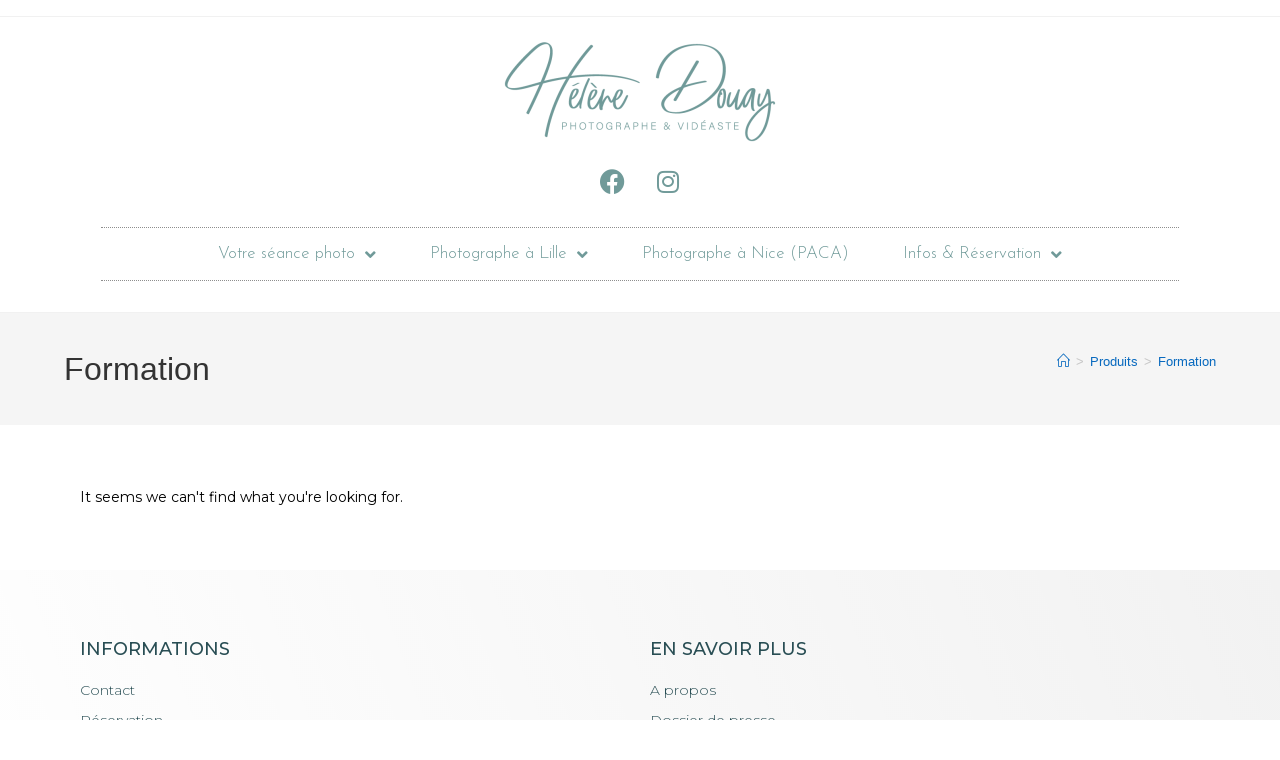

--- FILE ---
content_type: text/html; charset=UTF-8
request_url: https://helene-douay.fr/categorie-produit/formation
body_size: 27358
content:
<!DOCTYPE html>
<html class="html" lang="fr-FR">
<head>
	<meta charset="UTF-8">
	<link rel="profile" href="https://gmpg.org/xfn/11">

	<meta name='robots' content='index, follow, max-image-preview:large, max-snippet:-1, max-video-preview:-1' />
<meta name="viewport" content="width=device-width, initial-scale=1">
	<!-- This site is optimized with the Yoast SEO plugin v23.8 - https://yoast.com/wordpress/plugins/seo/ -->
	<title>Archives des Formation | Hélène Douay Photographe</title>
	<link rel="canonical" href="https://helene-douay.fr/categorie-produit/formation" />
	<meta property="og:locale" content="fr_FR" />
	<meta property="og:type" content="article" />
	<meta property="og:title" content="Archives des Formation | Hélène Douay Photographe" />
	<meta property="og:url" content="https://helene-douay.fr/categorie-produit/formation" />
	<meta property="og:site_name" content="Hélène Douay Photographe" />
	<meta name="twitter:card" content="summary_large_image" />
	<script type="application/ld+json" class="yoast-schema-graph">{"@context":"https://schema.org","@graph":[{"@type":"CollectionPage","@id":"https://helene-douay.fr/categorie-produit/formation","url":"https://helene-douay.fr/categorie-produit/formation","name":"Archives des Formation | Hélène Douay Photographe","isPartOf":{"@id":"https://helene-douay.fr/#website"},"breadcrumb":{"@id":"https://helene-douay.fr/categorie-produit/formation#breadcrumb"},"inLanguage":"fr-FR"},{"@type":"BreadcrumbList","@id":"https://helene-douay.fr/categorie-produit/formation#breadcrumb","itemListElement":[{"@type":"ListItem","position":1,"name":"Accueil","item":"https://helene-douay.fr/"},{"@type":"ListItem","position":2,"name":"Formation"}]},{"@type":"WebSite","@id":"https://helene-douay.fr/#website","url":"https://helene-douay.fr/","name":"Hélène Douay Photographe","description":"Photographe professionnelle et vidéaste à Lille et dans le Nord","publisher":{"@id":"https://helene-douay.fr/#organization"},"potentialAction":[{"@type":"SearchAction","target":{"@type":"EntryPoint","urlTemplate":"https://helene-douay.fr/?s={search_term_string}"},"query-input":{"@type":"PropertyValueSpecification","valueRequired":true,"valueName":"search_term_string"}}],"inLanguage":"fr-FR"},{"@type":"Organization","@id":"https://helene-douay.fr/#organization","name":"Hélène Douay","url":"https://helene-douay.fr/","logo":{"@type":"ImageObject","inLanguage":"fr-FR","@id":"https://helene-douay.fr/#/schema/logo/image/","url":"https://helene-douay.fr/wp-content/uploads/2018/02/logo-2018.png","contentUrl":"https://helene-douay.fr/wp-content/uploads/2018/02/logo-2018.png","width":1024,"height":272,"caption":"Hélène Douay"},"image":{"@id":"https://helene-douay.fr/#/schema/logo/image/"}}]}</script>
	<!-- / Yoast SEO plugin. -->


<link rel="alternate" type="application/rss+xml" title="Hélène Douay Photographe &raquo; Flux" href="https://helene-douay.fr/feed" />
<link rel="alternate" type="application/rss+xml" title="Hélène Douay Photographe &raquo; Flux des commentaires" href="https://helene-douay.fr/comments/feed" />
<link rel="alternate" type="application/rss+xml" title="Flux pour Hélène Douay Photographe &raquo; Formation Catégorie" href="https://helene-douay.fr/categorie-produit/formation/feed" />
		<!-- This site uses the Google Analytics by ExactMetrics plugin v8.2.1 - Using Analytics tracking - https://www.exactmetrics.com/ -->
							<script src="//www.googletagmanager.com/gtag/js?id=G-BLNY9RL5N9"  data-cfasync="false" data-wpfc-render="false" async></script>
			<script data-cfasync="false" data-wpfc-render="false">
				var em_version = '8.2.1';
				var em_track_user = true;
				var em_no_track_reason = '';
								var ExactMetricsDefaultLocations = {"page_location":"https:\/\/helene-douay.fr\/categorie-produit\/formation\/"};
				if ( typeof ExactMetricsPrivacyGuardFilter === 'function' ) {
					var ExactMetricsLocations = (typeof ExactMetricsExcludeQuery === 'object') ? ExactMetricsPrivacyGuardFilter( ExactMetricsExcludeQuery ) : ExactMetricsPrivacyGuardFilter( ExactMetricsDefaultLocations );
				} else {
					var ExactMetricsLocations = (typeof ExactMetricsExcludeQuery === 'object') ? ExactMetricsExcludeQuery : ExactMetricsDefaultLocations;
				}

								var disableStrs = [
										'ga-disable-G-BLNY9RL5N9',
									];

				/* Function to detect opted out users */
				function __gtagTrackerIsOptedOut() {
					for (var index = 0; index < disableStrs.length; index++) {
						if (document.cookie.indexOf(disableStrs[index] + '=true') > -1) {
							return true;
						}
					}

					return false;
				}

				/* Disable tracking if the opt-out cookie exists. */
				if (__gtagTrackerIsOptedOut()) {
					for (var index = 0; index < disableStrs.length; index++) {
						window[disableStrs[index]] = true;
					}
				}

				/* Opt-out function */
				function __gtagTrackerOptout() {
					for (var index = 0; index < disableStrs.length; index++) {
						document.cookie = disableStrs[index] + '=true; expires=Thu, 31 Dec 2099 23:59:59 UTC; path=/';
						window[disableStrs[index]] = true;
					}
				}

				if ('undefined' === typeof gaOptout) {
					function gaOptout() {
						__gtagTrackerOptout();
					}
				}
								window.dataLayer = window.dataLayer || [];

				window.ExactMetricsDualTracker = {
					helpers: {},
					trackers: {},
				};
				if (em_track_user) {
					function __gtagDataLayer() {
						dataLayer.push(arguments);
					}

					function __gtagTracker(type, name, parameters) {
						if (!parameters) {
							parameters = {};
						}

						if (parameters.send_to) {
							__gtagDataLayer.apply(null, arguments);
							return;
						}

						if (type === 'event') {
														parameters.send_to = exactmetrics_frontend.v4_id;
							var hookName = name;
							if (typeof parameters['event_category'] !== 'undefined') {
								hookName = parameters['event_category'] + ':' + name;
							}

							if (typeof ExactMetricsDualTracker.trackers[hookName] !== 'undefined') {
								ExactMetricsDualTracker.trackers[hookName](parameters);
							} else {
								__gtagDataLayer('event', name, parameters);
							}
							
						} else {
							__gtagDataLayer.apply(null, arguments);
						}
					}

					__gtagTracker('js', new Date());
					__gtagTracker('set', {
						'developer_id.dNDMyYj': true,
											});
					if ( ExactMetricsLocations.page_location ) {
						__gtagTracker('set', ExactMetricsLocations);
					}
										__gtagTracker('config', 'G-BLNY9RL5N9', {"forceSSL":"true"} );
															window.gtag = __gtagTracker;										(function () {
						/* https://developers.google.com/analytics/devguides/collection/analyticsjs/ */
						/* ga and __gaTracker compatibility shim. */
						var noopfn = function () {
							return null;
						};
						var newtracker = function () {
							return new Tracker();
						};
						var Tracker = function () {
							return null;
						};
						var p = Tracker.prototype;
						p.get = noopfn;
						p.set = noopfn;
						p.send = function () {
							var args = Array.prototype.slice.call(arguments);
							args.unshift('send');
							__gaTracker.apply(null, args);
						};
						var __gaTracker = function () {
							var len = arguments.length;
							if (len === 0) {
								return;
							}
							var f = arguments[len - 1];
							if (typeof f !== 'object' || f === null || typeof f.hitCallback !== 'function') {
								if ('send' === arguments[0]) {
									var hitConverted, hitObject = false, action;
									if ('event' === arguments[1]) {
										if ('undefined' !== typeof arguments[3]) {
											hitObject = {
												'eventAction': arguments[3],
												'eventCategory': arguments[2],
												'eventLabel': arguments[4],
												'value': arguments[5] ? arguments[5] : 1,
											}
										}
									}
									if ('pageview' === arguments[1]) {
										if ('undefined' !== typeof arguments[2]) {
											hitObject = {
												'eventAction': 'page_view',
												'page_path': arguments[2],
											}
										}
									}
									if (typeof arguments[2] === 'object') {
										hitObject = arguments[2];
									}
									if (typeof arguments[5] === 'object') {
										Object.assign(hitObject, arguments[5]);
									}
									if ('undefined' !== typeof arguments[1].hitType) {
										hitObject = arguments[1];
										if ('pageview' === hitObject.hitType) {
											hitObject.eventAction = 'page_view';
										}
									}
									if (hitObject) {
										action = 'timing' === arguments[1].hitType ? 'timing_complete' : hitObject.eventAction;
										hitConverted = mapArgs(hitObject);
										__gtagTracker('event', action, hitConverted);
									}
								}
								return;
							}

							function mapArgs(args) {
								var arg, hit = {};
								var gaMap = {
									'eventCategory': 'event_category',
									'eventAction': 'event_action',
									'eventLabel': 'event_label',
									'eventValue': 'event_value',
									'nonInteraction': 'non_interaction',
									'timingCategory': 'event_category',
									'timingVar': 'name',
									'timingValue': 'value',
									'timingLabel': 'event_label',
									'page': 'page_path',
									'location': 'page_location',
									'title': 'page_title',
									'referrer' : 'page_referrer',
								};
								for (arg in args) {
																		if (!(!args.hasOwnProperty(arg) || !gaMap.hasOwnProperty(arg))) {
										hit[gaMap[arg]] = args[arg];
									} else {
										hit[arg] = args[arg];
									}
								}
								return hit;
							}

							try {
								f.hitCallback();
							} catch (ex) {
							}
						};
						__gaTracker.create = newtracker;
						__gaTracker.getByName = newtracker;
						__gaTracker.getAll = function () {
							return [];
						};
						__gaTracker.remove = noopfn;
						__gaTracker.loaded = true;
						window['__gaTracker'] = __gaTracker;
					})();
									} else {
										console.log("");
					(function () {
						function __gtagTracker() {
							return null;
						}

						window['__gtagTracker'] = __gtagTracker;
						window['gtag'] = __gtagTracker;
					})();
									}
			</script>
				<!-- / Google Analytics by ExactMetrics -->
		<script>
window._wpemojiSettings = {"baseUrl":"https:\/\/s.w.org\/images\/core\/emoji\/15.0.3\/72x72\/","ext":".png","svgUrl":"https:\/\/s.w.org\/images\/core\/emoji\/15.0.3\/svg\/","svgExt":".svg","source":{"concatemoji":"https:\/\/helene-douay.fr\/wp-includes\/js\/wp-emoji-release.min.js?ver=6.5.7"}};
/*! This file is auto-generated */
!function(i,n){var o,s,e;function c(e){try{var t={supportTests:e,timestamp:(new Date).valueOf()};sessionStorage.setItem(o,JSON.stringify(t))}catch(e){}}function p(e,t,n){e.clearRect(0,0,e.canvas.width,e.canvas.height),e.fillText(t,0,0);var t=new Uint32Array(e.getImageData(0,0,e.canvas.width,e.canvas.height).data),r=(e.clearRect(0,0,e.canvas.width,e.canvas.height),e.fillText(n,0,0),new Uint32Array(e.getImageData(0,0,e.canvas.width,e.canvas.height).data));return t.every(function(e,t){return e===r[t]})}function u(e,t,n){switch(t){case"flag":return n(e,"\ud83c\udff3\ufe0f\u200d\u26a7\ufe0f","\ud83c\udff3\ufe0f\u200b\u26a7\ufe0f")?!1:!n(e,"\ud83c\uddfa\ud83c\uddf3","\ud83c\uddfa\u200b\ud83c\uddf3")&&!n(e,"\ud83c\udff4\udb40\udc67\udb40\udc62\udb40\udc65\udb40\udc6e\udb40\udc67\udb40\udc7f","\ud83c\udff4\u200b\udb40\udc67\u200b\udb40\udc62\u200b\udb40\udc65\u200b\udb40\udc6e\u200b\udb40\udc67\u200b\udb40\udc7f");case"emoji":return!n(e,"\ud83d\udc26\u200d\u2b1b","\ud83d\udc26\u200b\u2b1b")}return!1}function f(e,t,n){var r="undefined"!=typeof WorkerGlobalScope&&self instanceof WorkerGlobalScope?new OffscreenCanvas(300,150):i.createElement("canvas"),a=r.getContext("2d",{willReadFrequently:!0}),o=(a.textBaseline="top",a.font="600 32px Arial",{});return e.forEach(function(e){o[e]=t(a,e,n)}),o}function t(e){var t=i.createElement("script");t.src=e,t.defer=!0,i.head.appendChild(t)}"undefined"!=typeof Promise&&(o="wpEmojiSettingsSupports",s=["flag","emoji"],n.supports={everything:!0,everythingExceptFlag:!0},e=new Promise(function(e){i.addEventListener("DOMContentLoaded",e,{once:!0})}),new Promise(function(t){var n=function(){try{var e=JSON.parse(sessionStorage.getItem(o));if("object"==typeof e&&"number"==typeof e.timestamp&&(new Date).valueOf()<e.timestamp+604800&&"object"==typeof e.supportTests)return e.supportTests}catch(e){}return null}();if(!n){if("undefined"!=typeof Worker&&"undefined"!=typeof OffscreenCanvas&&"undefined"!=typeof URL&&URL.createObjectURL&&"undefined"!=typeof Blob)try{var e="postMessage("+f.toString()+"("+[JSON.stringify(s),u.toString(),p.toString()].join(",")+"));",r=new Blob([e],{type:"text/javascript"}),a=new Worker(URL.createObjectURL(r),{name:"wpTestEmojiSupports"});return void(a.onmessage=function(e){c(n=e.data),a.terminate(),t(n)})}catch(e){}c(n=f(s,u,p))}t(n)}).then(function(e){for(var t in e)n.supports[t]=e[t],n.supports.everything=n.supports.everything&&n.supports[t],"flag"!==t&&(n.supports.everythingExceptFlag=n.supports.everythingExceptFlag&&n.supports[t]);n.supports.everythingExceptFlag=n.supports.everythingExceptFlag&&!n.supports.flag,n.DOMReady=!1,n.readyCallback=function(){n.DOMReady=!0}}).then(function(){return e}).then(function(){var e;n.supports.everything||(n.readyCallback(),(e=n.source||{}).concatemoji?t(e.concatemoji):e.wpemoji&&e.twemoji&&(t(e.twemoji),t(e.wpemoji)))}))}((window,document),window._wpemojiSettings);
</script>
<link rel='stylesheet' id='style_main-css' href='https://helene-douay.fr/wp-content/plugins/wp-gif-player/style.css?ver=1688739755' media='all' />
<style id='wp-emoji-styles-inline-css'>

	img.wp-smiley, img.emoji {
		display: inline !important;
		border: none !important;
		box-shadow: none !important;
		height: 1em !important;
		width: 1em !important;
		margin: 0 0.07em !important;
		vertical-align: -0.1em !important;
		background: none !important;
		padding: 0 !important;
	}
</style>
<link rel='stylesheet' id='wp-block-library-css' href='https://helene-douay.fr/wp-includes/css/dist/block-library/style.min.css?ver=6.5.7' media='all' />
<style id='wp-block-library-theme-inline-css'>
.wp-block-audio figcaption{color:#555;font-size:13px;text-align:center}.is-dark-theme .wp-block-audio figcaption{color:#ffffffa6}.wp-block-audio{margin:0 0 1em}.wp-block-code{border:1px solid #ccc;border-radius:4px;font-family:Menlo,Consolas,monaco,monospace;padding:.8em 1em}.wp-block-embed figcaption{color:#555;font-size:13px;text-align:center}.is-dark-theme .wp-block-embed figcaption{color:#ffffffa6}.wp-block-embed{margin:0 0 1em}.blocks-gallery-caption{color:#555;font-size:13px;text-align:center}.is-dark-theme .blocks-gallery-caption{color:#ffffffa6}.wp-block-image figcaption{color:#555;font-size:13px;text-align:center}.is-dark-theme .wp-block-image figcaption{color:#ffffffa6}.wp-block-image{margin:0 0 1em}.wp-block-pullquote{border-bottom:4px solid;border-top:4px solid;color:currentColor;margin-bottom:1.75em}.wp-block-pullquote cite,.wp-block-pullquote footer,.wp-block-pullquote__citation{color:currentColor;font-size:.8125em;font-style:normal;text-transform:uppercase}.wp-block-quote{border-left:.25em solid;margin:0 0 1.75em;padding-left:1em}.wp-block-quote cite,.wp-block-quote footer{color:currentColor;font-size:.8125em;font-style:normal;position:relative}.wp-block-quote.has-text-align-right{border-left:none;border-right:.25em solid;padding-left:0;padding-right:1em}.wp-block-quote.has-text-align-center{border:none;padding-left:0}.wp-block-quote.is-large,.wp-block-quote.is-style-large,.wp-block-quote.is-style-plain{border:none}.wp-block-search .wp-block-search__label{font-weight:700}.wp-block-search__button{border:1px solid #ccc;padding:.375em .625em}:where(.wp-block-group.has-background){padding:1.25em 2.375em}.wp-block-separator.has-css-opacity{opacity:.4}.wp-block-separator{border:none;border-bottom:2px solid;margin-left:auto;margin-right:auto}.wp-block-separator.has-alpha-channel-opacity{opacity:1}.wp-block-separator:not(.is-style-wide):not(.is-style-dots){width:100px}.wp-block-separator.has-background:not(.is-style-dots){border-bottom:none;height:1px}.wp-block-separator.has-background:not(.is-style-wide):not(.is-style-dots){height:2px}.wp-block-table{margin:0 0 1em}.wp-block-table td,.wp-block-table th{word-break:normal}.wp-block-table figcaption{color:#555;font-size:13px;text-align:center}.is-dark-theme .wp-block-table figcaption{color:#ffffffa6}.wp-block-video figcaption{color:#555;font-size:13px;text-align:center}.is-dark-theme .wp-block-video figcaption{color:#ffffffa6}.wp-block-video{margin:0 0 1em}.wp-block-template-part.has-background{margin-bottom:0;margin-top:0;padding:1.25em 2.375em}
</style>
<style id='pdfemb-pdf-embedder-viewer-style-inline-css'>
.wp-block-pdfemb-pdf-embedder-viewer{max-width:none}

</style>
<style id='classic-theme-styles-inline-css'>
/*! This file is auto-generated */
.wp-block-button__link{color:#fff;background-color:#32373c;border-radius:9999px;box-shadow:none;text-decoration:none;padding:calc(.667em + 2px) calc(1.333em + 2px);font-size:1.125em}.wp-block-file__button{background:#32373c;color:#fff;text-decoration:none}
</style>
<style id='global-styles-inline-css'>
body{--wp--preset--color--black: #000000;--wp--preset--color--cyan-bluish-gray: #abb8c3;--wp--preset--color--white: #ffffff;--wp--preset--color--pale-pink: #f78da7;--wp--preset--color--vivid-red: #cf2e2e;--wp--preset--color--luminous-vivid-orange: #ff6900;--wp--preset--color--luminous-vivid-amber: #fcb900;--wp--preset--color--light-green-cyan: #7bdcb5;--wp--preset--color--vivid-green-cyan: #00d084;--wp--preset--color--pale-cyan-blue: #8ed1fc;--wp--preset--color--vivid-cyan-blue: #0693e3;--wp--preset--color--vivid-purple: #9b51e0;--wp--preset--gradient--vivid-cyan-blue-to-vivid-purple: linear-gradient(135deg,rgba(6,147,227,1) 0%,rgb(155,81,224) 100%);--wp--preset--gradient--light-green-cyan-to-vivid-green-cyan: linear-gradient(135deg,rgb(122,220,180) 0%,rgb(0,208,130) 100%);--wp--preset--gradient--luminous-vivid-amber-to-luminous-vivid-orange: linear-gradient(135deg,rgba(252,185,0,1) 0%,rgba(255,105,0,1) 100%);--wp--preset--gradient--luminous-vivid-orange-to-vivid-red: linear-gradient(135deg,rgba(255,105,0,1) 0%,rgb(207,46,46) 100%);--wp--preset--gradient--very-light-gray-to-cyan-bluish-gray: linear-gradient(135deg,rgb(238,238,238) 0%,rgb(169,184,195) 100%);--wp--preset--gradient--cool-to-warm-spectrum: linear-gradient(135deg,rgb(74,234,220) 0%,rgb(151,120,209) 20%,rgb(207,42,186) 40%,rgb(238,44,130) 60%,rgb(251,105,98) 80%,rgb(254,248,76) 100%);--wp--preset--gradient--blush-light-purple: linear-gradient(135deg,rgb(255,206,236) 0%,rgb(152,150,240) 100%);--wp--preset--gradient--blush-bordeaux: linear-gradient(135deg,rgb(254,205,165) 0%,rgb(254,45,45) 50%,rgb(107,0,62) 100%);--wp--preset--gradient--luminous-dusk: linear-gradient(135deg,rgb(255,203,112) 0%,rgb(199,81,192) 50%,rgb(65,88,208) 100%);--wp--preset--gradient--pale-ocean: linear-gradient(135deg,rgb(255,245,203) 0%,rgb(182,227,212) 50%,rgb(51,167,181) 100%);--wp--preset--gradient--electric-grass: linear-gradient(135deg,rgb(202,248,128) 0%,rgb(113,206,126) 100%);--wp--preset--gradient--midnight: linear-gradient(135deg,rgb(2,3,129) 0%,rgb(40,116,252) 100%);--wp--preset--font-size--small: 13px;--wp--preset--font-size--medium: 20px;--wp--preset--font-size--large: 36px;--wp--preset--font-size--x-large: 42px;--wp--preset--font-family--inter: "Inter", sans-serif;--wp--preset--font-family--cardo: Cardo;--wp--preset--spacing--20: 0.44rem;--wp--preset--spacing--30: 0.67rem;--wp--preset--spacing--40: 1rem;--wp--preset--spacing--50: 1.5rem;--wp--preset--spacing--60: 2.25rem;--wp--preset--spacing--70: 3.38rem;--wp--preset--spacing--80: 5.06rem;--wp--preset--shadow--natural: 6px 6px 9px rgba(0, 0, 0, 0.2);--wp--preset--shadow--deep: 12px 12px 50px rgba(0, 0, 0, 0.4);--wp--preset--shadow--sharp: 6px 6px 0px rgba(0, 0, 0, 0.2);--wp--preset--shadow--outlined: 6px 6px 0px -3px rgba(255, 255, 255, 1), 6px 6px rgba(0, 0, 0, 1);--wp--preset--shadow--crisp: 6px 6px 0px rgba(0, 0, 0, 1);}:where(.is-layout-flex){gap: 0.5em;}:where(.is-layout-grid){gap: 0.5em;}body .is-layout-flex{display: flex;}body .is-layout-flex{flex-wrap: wrap;align-items: center;}body .is-layout-flex > *{margin: 0;}body .is-layout-grid{display: grid;}body .is-layout-grid > *{margin: 0;}:where(.wp-block-columns.is-layout-flex){gap: 2em;}:where(.wp-block-columns.is-layout-grid){gap: 2em;}:where(.wp-block-post-template.is-layout-flex){gap: 1.25em;}:where(.wp-block-post-template.is-layout-grid){gap: 1.25em;}.has-black-color{color: var(--wp--preset--color--black) !important;}.has-cyan-bluish-gray-color{color: var(--wp--preset--color--cyan-bluish-gray) !important;}.has-white-color{color: var(--wp--preset--color--white) !important;}.has-pale-pink-color{color: var(--wp--preset--color--pale-pink) !important;}.has-vivid-red-color{color: var(--wp--preset--color--vivid-red) !important;}.has-luminous-vivid-orange-color{color: var(--wp--preset--color--luminous-vivid-orange) !important;}.has-luminous-vivid-amber-color{color: var(--wp--preset--color--luminous-vivid-amber) !important;}.has-light-green-cyan-color{color: var(--wp--preset--color--light-green-cyan) !important;}.has-vivid-green-cyan-color{color: var(--wp--preset--color--vivid-green-cyan) !important;}.has-pale-cyan-blue-color{color: var(--wp--preset--color--pale-cyan-blue) !important;}.has-vivid-cyan-blue-color{color: var(--wp--preset--color--vivid-cyan-blue) !important;}.has-vivid-purple-color{color: var(--wp--preset--color--vivid-purple) !important;}.has-black-background-color{background-color: var(--wp--preset--color--black) !important;}.has-cyan-bluish-gray-background-color{background-color: var(--wp--preset--color--cyan-bluish-gray) !important;}.has-white-background-color{background-color: var(--wp--preset--color--white) !important;}.has-pale-pink-background-color{background-color: var(--wp--preset--color--pale-pink) !important;}.has-vivid-red-background-color{background-color: var(--wp--preset--color--vivid-red) !important;}.has-luminous-vivid-orange-background-color{background-color: var(--wp--preset--color--luminous-vivid-orange) !important;}.has-luminous-vivid-amber-background-color{background-color: var(--wp--preset--color--luminous-vivid-amber) !important;}.has-light-green-cyan-background-color{background-color: var(--wp--preset--color--light-green-cyan) !important;}.has-vivid-green-cyan-background-color{background-color: var(--wp--preset--color--vivid-green-cyan) !important;}.has-pale-cyan-blue-background-color{background-color: var(--wp--preset--color--pale-cyan-blue) !important;}.has-vivid-cyan-blue-background-color{background-color: var(--wp--preset--color--vivid-cyan-blue) !important;}.has-vivid-purple-background-color{background-color: var(--wp--preset--color--vivid-purple) !important;}.has-black-border-color{border-color: var(--wp--preset--color--black) !important;}.has-cyan-bluish-gray-border-color{border-color: var(--wp--preset--color--cyan-bluish-gray) !important;}.has-white-border-color{border-color: var(--wp--preset--color--white) !important;}.has-pale-pink-border-color{border-color: var(--wp--preset--color--pale-pink) !important;}.has-vivid-red-border-color{border-color: var(--wp--preset--color--vivid-red) !important;}.has-luminous-vivid-orange-border-color{border-color: var(--wp--preset--color--luminous-vivid-orange) !important;}.has-luminous-vivid-amber-border-color{border-color: var(--wp--preset--color--luminous-vivid-amber) !important;}.has-light-green-cyan-border-color{border-color: var(--wp--preset--color--light-green-cyan) !important;}.has-vivid-green-cyan-border-color{border-color: var(--wp--preset--color--vivid-green-cyan) !important;}.has-pale-cyan-blue-border-color{border-color: var(--wp--preset--color--pale-cyan-blue) !important;}.has-vivid-cyan-blue-border-color{border-color: var(--wp--preset--color--vivid-cyan-blue) !important;}.has-vivid-purple-border-color{border-color: var(--wp--preset--color--vivid-purple) !important;}.has-vivid-cyan-blue-to-vivid-purple-gradient-background{background: var(--wp--preset--gradient--vivid-cyan-blue-to-vivid-purple) !important;}.has-light-green-cyan-to-vivid-green-cyan-gradient-background{background: var(--wp--preset--gradient--light-green-cyan-to-vivid-green-cyan) !important;}.has-luminous-vivid-amber-to-luminous-vivid-orange-gradient-background{background: var(--wp--preset--gradient--luminous-vivid-amber-to-luminous-vivid-orange) !important;}.has-luminous-vivid-orange-to-vivid-red-gradient-background{background: var(--wp--preset--gradient--luminous-vivid-orange-to-vivid-red) !important;}.has-very-light-gray-to-cyan-bluish-gray-gradient-background{background: var(--wp--preset--gradient--very-light-gray-to-cyan-bluish-gray) !important;}.has-cool-to-warm-spectrum-gradient-background{background: var(--wp--preset--gradient--cool-to-warm-spectrum) !important;}.has-blush-light-purple-gradient-background{background: var(--wp--preset--gradient--blush-light-purple) !important;}.has-blush-bordeaux-gradient-background{background: var(--wp--preset--gradient--blush-bordeaux) !important;}.has-luminous-dusk-gradient-background{background: var(--wp--preset--gradient--luminous-dusk) !important;}.has-pale-ocean-gradient-background{background: var(--wp--preset--gradient--pale-ocean) !important;}.has-electric-grass-gradient-background{background: var(--wp--preset--gradient--electric-grass) !important;}.has-midnight-gradient-background{background: var(--wp--preset--gradient--midnight) !important;}.has-small-font-size{font-size: var(--wp--preset--font-size--small) !important;}.has-medium-font-size{font-size: var(--wp--preset--font-size--medium) !important;}.has-large-font-size{font-size: var(--wp--preset--font-size--large) !important;}.has-x-large-font-size{font-size: var(--wp--preset--font-size--x-large) !important;}
.wp-block-navigation a:where(:not(.wp-element-button)){color: inherit;}
:where(.wp-block-post-template.is-layout-flex){gap: 1.25em;}:where(.wp-block-post-template.is-layout-grid){gap: 1.25em;}
:where(.wp-block-columns.is-layout-flex){gap: 2em;}:where(.wp-block-columns.is-layout-grid){gap: 2em;}
.wp-block-pullquote{font-size: 1.5em;line-height: 1.6;}
</style>
<link rel='stylesheet' id='coffeeslideshow-css' href='https://helene-douay.fr/wp-content/plugins/seo-optimized-slideshow/assets/css/public.min.css?ver=3.0.8' media='all' />
<link rel='stylesheet' id='twenty20-css' href='https://helene-douay.fr/wp-content/plugins/twenty20/assets/css/twenty20.css?ver=1.7.5' media='all' />
<style id='woocommerce-inline-inline-css'>
.woocommerce form .form-row .required { visibility: visible; }
</style>
<link rel='stylesheet' id='wpba_front_end_styles-css' href='https://helene-douay.fr/wp-content/plugins/wp-better-attachments/assets/css/wpba-frontend.css?ver=1.3.11' media='all' />
<link rel='stylesheet' id='wml_client_style-css' href='https://helene-douay.fr/wp-content/plugins/wp-masonry-layout/css/wmlc_client.css?ver=6.5.7' media='all' />
<link rel='stylesheet' id='oceanwp-woo-mini-cart-css' href='https://helene-douay.fr/wp-content/themes/oceanwp/assets/css/woo/woo-mini-cart.min.css?ver=6.5.7' media='all' />
<link rel='stylesheet' id='font-awesome-css' href='https://helene-douay.fr/wp-content/themes/oceanwp/assets/fonts/fontawesome/css/all.min.css?ver=6.4.2' media='all' />
<link rel='stylesheet' id='simple-line-icons-css' href='https://helene-douay.fr/wp-content/themes/oceanwp/assets/css/third/simple-line-icons.min.css?ver=2.4.0' media='all' />
<link rel='stylesheet' id='oceanwp-style-css' href='https://helene-douay.fr/wp-content/themes/oceanwp/assets/css/style.min.css?ver=4.0.2' media='all' />
<link rel='stylesheet' id='elementor-frontend-css' href='https://helene-douay.fr/wp-content/plugins/elementor/assets/css/frontend.min.css?ver=3.25.4' media='all' />
<link rel='stylesheet' id='widget-image-css' href='https://helene-douay.fr/wp-content/plugins/elementor/assets/css/widget-image.min.css?ver=3.25.4' media='all' />
<link rel='stylesheet' id='widget-social-icons-css' href='https://helene-douay.fr/wp-content/plugins/elementor/assets/css/widget-social-icons.min.css?ver=3.25.4' media='all' />
<link rel='stylesheet' id='e-apple-webkit-css' href='https://helene-douay.fr/wp-content/plugins/elementor/assets/css/conditionals/apple-webkit.min.css?ver=3.25.4' media='all' />
<link rel='stylesheet' id='widget-nav-menu-css' href='https://helene-douay.fr/wp-content/plugins/elementor-pro/assets/css/widget-nav-menu.min.css?ver=3.25.2' media='all' />
<link rel='stylesheet' id='widget-heading-css' href='https://helene-douay.fr/wp-content/plugins/elementor/assets/css/widget-heading.min.css?ver=3.25.4' media='all' />
<link rel='stylesheet' id='widget-icon-list-css' href='https://helene-douay.fr/wp-content/plugins/elementor/assets/css/widget-icon-list.min.css?ver=3.25.4' media='all' />
<link rel='stylesheet' id='widget-text-editor-css' href='https://helene-douay.fr/wp-content/plugins/elementor/assets/css/widget-text-editor.min.css?ver=3.25.4' media='all' />
<link rel='stylesheet' id='widget-woocommerce-products-css' href='https://helene-douay.fr/wp-content/plugins/elementor-pro/assets/css/widget-woocommerce-products.min.css?ver=3.25.2' media='all' />
<link rel='stylesheet' id='widget-woocommerce-products-archive-css' href='https://helene-douay.fr/wp-content/plugins/elementor-pro/assets/css/widget-woocommerce-products-archive.min.css?ver=3.25.2' media='all' />
<link rel='stylesheet' id='elementor-icons-css' href='https://helene-douay.fr/wp-content/plugins/elementor/assets/lib/eicons/css/elementor-icons.min.css?ver=5.31.0' media='all' />
<link rel='stylesheet' id='swiper-css' href='https://helene-douay.fr/wp-content/plugins/elementor/assets/lib/swiper/v8/css/swiper.min.css?ver=8.4.5' media='all' />
<link rel='stylesheet' id='e-swiper-css' href='https://helene-douay.fr/wp-content/plugins/elementor/assets/css/conditionals/e-swiper.min.css?ver=3.25.4' media='all' />
<link rel='stylesheet' id='elementor-post-15617-css' href='https://helene-douay.fr/wp-content/uploads/elementor/css/post-15617.css?ver=1739734724' media='all' />
<link rel='stylesheet' id='e-popup-style-css' href='https://helene-douay.fr/wp-content/plugins/elementor-pro/assets/css/conditionals/popup.min.css?ver=3.25.2' media='all' />
<link rel='stylesheet' id='elementor-post-1908-css' href='https://helene-douay.fr/wp-content/uploads/elementor/css/post-1908.css?ver=1768052766' media='all' />
<link rel='stylesheet' id='elementor-post-1913-css' href='https://helene-douay.fr/wp-content/uploads/elementor/css/post-1913.css?ver=1765027067' media='all' />
<link rel='stylesheet' id='elementor-post-3376-css' href='https://helene-douay.fr/wp-content/uploads/elementor/css/post-3376.css?ver=1739751790' media='all' />
<link rel='stylesheet' id='oceanwp-woocommerce-css' href='https://helene-douay.fr/wp-content/themes/oceanwp/assets/css/woo/woocommerce.min.css?ver=6.5.7' media='all' />
<link rel='stylesheet' id='oceanwp-woo-star-font-css' href='https://helene-douay.fr/wp-content/themes/oceanwp/assets/css/woo/woo-star-font.min.css?ver=6.5.7' media='all' />
<link rel='stylesheet' id='oceanwp-woo-quick-view-css' href='https://helene-douay.fr/wp-content/themes/oceanwp/assets/css/woo/woo-quick-view.min.css?ver=6.5.7' media='all' />
<link rel='stylesheet' id='oe-widgets-style-css' href='https://helene-douay.fr/wp-content/plugins/ocean-extra/assets/css/widgets.css?ver=6.5.7' media='all' />
<link rel='stylesheet' id='google-fonts-1-css' href='https://fonts.googleapis.com/css?family=Montserrat%3A100%2C100italic%2C200%2C200italic%2C300%2C300italic%2C400%2C400italic%2C500%2C500italic%2C600%2C600italic%2C700%2C700italic%2C800%2C800italic%2C900%2C900italic%7CJosefin+Sans%3A100%2C100italic%2C200%2C200italic%2C300%2C300italic%2C400%2C400italic%2C500%2C500italic%2C600%2C600italic%2C700%2C700italic%2C800%2C800italic%2C900%2C900italic%7CPlayfair+Display%3A100%2C100italic%2C200%2C200italic%2C300%2C300italic%2C400%2C400italic%2C500%2C500italic%2C600%2C600italic%2C700%2C700italic%2C800%2C800italic%2C900%2C900italic&#038;display=auto&#038;ver=6.5.7' media='all' />
<link rel='stylesheet' id='elementor-icons-shared-0-css' href='https://helene-douay.fr/wp-content/plugins/elementor/assets/lib/font-awesome/css/fontawesome.min.css?ver=5.15.3' media='all' />
<link rel='stylesheet' id='elementor-icons-fa-brands-css' href='https://helene-douay.fr/wp-content/plugins/elementor/assets/lib/font-awesome/css/brands.min.css?ver=5.15.3' media='all' />
<link rel='stylesheet' id='elementor-icons-fa-solid-css' href='https://helene-douay.fr/wp-content/plugins/elementor/assets/lib/font-awesome/css/solid.min.css?ver=5.15.3' media='all' />
<link rel="preconnect" href="https://fonts.gstatic.com/" crossorigin><script type="text/template" id="tmpl-variation-template">
	<div class="woocommerce-variation-description">{{{ data.variation.variation_description }}}</div>
	<div class="woocommerce-variation-price">{{{ data.variation.price_html }}}</div>
	<div class="woocommerce-variation-availability">{{{ data.variation.availability_html }}}</div>
</script>
<script type="text/template" id="tmpl-unavailable-variation-template">
	<p role="alert">Désolé, ce produit n&rsquo;est pas disponible. Veuillez choisir une combinaison différente.</p>
</script>
<script src="https://helene-douay.fr/wp-content/plugins/google-analytics-dashboard-for-wp/assets/js/frontend-gtag.min.js?ver=8.2.1" id="exactmetrics-frontend-script-js" async data-wp-strategy="async"></script>
<script data-cfasync="false" data-wpfc-render="false" id='exactmetrics-frontend-script-js-extra'>var exactmetrics_frontend = {"js_events_tracking":"true","download_extensions":"zip,mp3,mpeg,pdf,docx,pptx,xlsx,rar","inbound_paths":"[{\"path\":\"\\\/go\\\/\",\"label\":\"affiliate\"},{\"path\":\"\\\/recommend\\\/\",\"label\":\"affiliate\"}]","home_url":"https:\/\/helene-douay.fr","hash_tracking":"false","v4_id":"G-BLNY9RL5N9"};</script>
<script src="https://helene-douay.fr/wp-includes/js/jquery/jquery.min.js?ver=3.7.1" id="jquery-core-js"></script>
<script src="https://helene-douay.fr/wp-includes/js/jquery/jquery-migrate.min.js?ver=3.4.1" id="jquery-migrate-js"></script>
<script src="https://helene-douay.fr/wp-content/plugins/seo-optimized-slideshow/assets/js/public.min.js?ver=3.0.8" id="coffeeslideshow-js"></script>
<script src="https://helene-douay.fr/wp-content/plugins/woocommerce/assets/js/jquery-blockui/jquery.blockUI.min.js?ver=2.7.0-wc.9.3.5" id="jquery-blockui-js" defer data-wp-strategy="defer"></script>
<script id="wc-add-to-cart-js-extra">
var wc_add_to_cart_params = {"ajax_url":"\/wp-admin\/admin-ajax.php","wc_ajax_url":"\/?wc-ajax=%%endpoint%%","i18n_view_cart":"Voir le panier","cart_url":"https:\/\/helene-douay.fr\/panier","is_cart":"","cart_redirect_after_add":"no"};
</script>
<script src="https://helene-douay.fr/wp-content/plugins/woocommerce/assets/js/frontend/add-to-cart.min.js?ver=9.3.5" id="wc-add-to-cart-js" defer data-wp-strategy="defer"></script>
<script src="https://helene-douay.fr/wp-content/plugins/woocommerce/assets/js/js-cookie/js.cookie.min.js?ver=2.1.4-wc.9.3.5" id="js-cookie-js" defer data-wp-strategy="defer"></script>
<script id="woocommerce-js-extra">
var woocommerce_params = {"ajax_url":"\/wp-admin\/admin-ajax.php","wc_ajax_url":"\/?wc-ajax=%%endpoint%%"};
</script>
<script src="https://helene-douay.fr/wp-content/plugins/woocommerce/assets/js/frontend/woocommerce.min.js?ver=9.3.5" id="woocommerce-js" defer data-wp-strategy="defer"></script>
<script src="https://helene-douay.fr/wp-content/plugins/wp-hide-post/public/js/wp-hide-post-public.js?ver=2.0.10" id="wp-hide-post-js"></script>
<script src="https://helene-douay.fr/wp-content/plugins/wp-masonry-layout/js/wmljs.js?ver=6.5.7" id="wmljs-js"></script>
<script src="https://helene-douay.fr/wp-content/plugins/wp-masonry-layout/js/jquery.infinitescroll.min.js?ver=6.5.7" id="wml_infinity_scroll-js"></script>
<script src="https://helene-douay.fr/wp-includes/js/underscore.min.js?ver=1.13.4" id="underscore-js"></script>
<script id="wp-util-js-extra">
var _wpUtilSettings = {"ajax":{"url":"\/wp-admin\/admin-ajax.php"}};
</script>
<script src="https://helene-douay.fr/wp-includes/js/wp-util.min.js?ver=6.5.7" id="wp-util-js"></script>
<script id="wc-add-to-cart-variation-js-extra">
var wc_add_to_cart_variation_params = {"wc_ajax_url":"\/?wc-ajax=%%endpoint%%","i18n_no_matching_variations_text":"D\u00e9sol\u00e9, aucun produit ne r\u00e9pond \u00e0 vos crit\u00e8res. Veuillez choisir une combinaison diff\u00e9rente.","i18n_make_a_selection_text":"Veuillez s\u00e9lectionner des options du produit avant de l\u2019ajouter \u00e0 votre panier.","i18n_unavailable_text":"D\u00e9sol\u00e9, ce produit n\u2019est pas disponible. Veuillez choisir une combinaison diff\u00e9rente."};
</script>
<script src="https://helene-douay.fr/wp-content/plugins/woocommerce/assets/js/frontend/add-to-cart-variation.min.js?ver=9.3.5" id="wc-add-to-cart-variation-js" defer data-wp-strategy="defer"></script>
<script src="https://helene-douay.fr/wp-content/plugins/woocommerce/assets/js/flexslider/jquery.flexslider.min.js?ver=2.7.2-wc.9.3.5" id="flexslider-js" defer data-wp-strategy="defer"></script>
<script id="wc-cart-fragments-js-extra">
var wc_cart_fragments_params = {"ajax_url":"\/wp-admin\/admin-ajax.php","wc_ajax_url":"\/?wc-ajax=%%endpoint%%","cart_hash_key":"wc_cart_hash_6a4779c65d4a4c292843aad98f49f587","fragment_name":"wc_fragments_6a4779c65d4a4c292843aad98f49f587","request_timeout":"5000"};
</script>
<script src="https://helene-douay.fr/wp-content/plugins/woocommerce/assets/js/frontend/cart-fragments.min.js?ver=9.3.5" id="wc-cart-fragments-js" defer data-wp-strategy="defer"></script>
<link rel="https://api.w.org/" href="https://helene-douay.fr/wp-json/" /><link rel="alternate" type="application/json" href="https://helene-douay.fr/wp-json/wp/v2/product_cat/342" /><link rel="EditURI" type="application/rsd+xml" title="RSD" href="https://helene-douay.fr/xmlrpc.php?rsd" />
<meta name="generator" content="WordPress 6.5.7" />
<meta name="generator" content="WooCommerce 9.3.5" />
	<noscript><style>.woocommerce-product-gallery{ opacity: 1 !important; }</style></noscript>
	<meta name="generator" content="Elementor 3.25.4; features: additional_custom_breakpoints, e_optimized_control_loading; settings: css_print_method-external, google_font-enabled, font_display-auto">
<style>.recentcomments a{display:inline !important;padding:0 !important;margin:0 !important;}</style>			<style>
				.e-con.e-parent:nth-of-type(n+4):not(.e-lazyloaded):not(.e-no-lazyload),
				.e-con.e-parent:nth-of-type(n+4):not(.e-lazyloaded):not(.e-no-lazyload) * {
					background-image: none !important;
				}
				@media screen and (max-height: 1024px) {
					.e-con.e-parent:nth-of-type(n+3):not(.e-lazyloaded):not(.e-no-lazyload),
					.e-con.e-parent:nth-of-type(n+3):not(.e-lazyloaded):not(.e-no-lazyload) * {
						background-image: none !important;
					}
				}
				@media screen and (max-height: 640px) {
					.e-con.e-parent:nth-of-type(n+2):not(.e-lazyloaded):not(.e-no-lazyload),
					.e-con.e-parent:nth-of-type(n+2):not(.e-lazyloaded):not(.e-no-lazyload) * {
						background-image: none !important;
					}
				}
			</style>
			<style id='wp-fonts-local'>
@font-face{font-family:Inter;font-style:normal;font-weight:300 900;font-display:fallback;src:url('https://helene-douay.fr/wp-content/plugins/woocommerce/assets/fonts/Inter-VariableFont_slnt,wght.woff2') format('woff2');font-stretch:normal;}
@font-face{font-family:Cardo;font-style:normal;font-weight:400;font-display:fallback;src:url('https://helene-douay.fr/wp-content/plugins/woocommerce/assets/fonts/cardo_normal_400.woff2') format('woff2');}
</style>
<link rel="icon" href="https://helene-douay.fr/wp-content/uploads/2019/08/20190808-Grossesse-gélatines_-100x100.jpg" sizes="32x32" />
<link rel="icon" href="https://helene-douay.fr/wp-content/uploads/2019/08/20190808-Grossesse-gélatines_-300x300.jpg" sizes="192x192" />
<link rel="apple-touch-icon" href="https://helene-douay.fr/wp-content/uploads/2019/08/20190808-Grossesse-gélatines_-300x300.jpg" />
<meta name="msapplication-TileImage" content="https://helene-douay.fr/wp-content/uploads/2019/08/20190808-Grossesse-gélatines_-300x300.jpg" />
<!-- OceanWP CSS -->
<style type="text/css">
/* Colors */.woocommerce-MyAccount-navigation ul li a:before,.woocommerce-checkout .woocommerce-info a,.woocommerce-checkout #payment ul.payment_methods .wc_payment_method>input[type=radio]:first-child:checked+label:before,.woocommerce-checkout #payment .payment_method_paypal .about_paypal,.woocommerce ul.products li.product li.category a:hover,.woocommerce ul.products li.product .button:hover,.woocommerce ul.products li.product .product-inner .added_to_cart:hover,.product_meta .posted_in a:hover,.product_meta .tagged_as a:hover,.woocommerce div.product .woocommerce-tabs ul.tabs li a:hover,.woocommerce div.product .woocommerce-tabs ul.tabs li.active a,.woocommerce .oceanwp-grid-list a.active,.woocommerce .oceanwp-grid-list a:hover,.woocommerce .oceanwp-off-canvas-filter:hover,.widget_shopping_cart ul.cart_list li .owp-grid-wrap .owp-grid a.remove:hover,.widget_product_categories li a:hover ~ .count,.widget_layered_nav li a:hover ~ .count,.woocommerce ul.products li.product:not(.product-category) .woo-entry-buttons li a:hover,a:hover,a.light:hover,.theme-heading .text::before,.theme-heading .text::after,#top-bar-content >a:hover,#top-bar-social li.oceanwp-email a:hover,#site-navigation-wrap .dropdown-menu >li >a:hover,#site-header.medium-header #medium-searchform button:hover,.oceanwp-mobile-menu-icon a:hover,.blog-entry.post .blog-entry-header .entry-title a:hover,.blog-entry.post .blog-entry-readmore a:hover,.blog-entry.thumbnail-entry .blog-entry-category a,ul.meta li a:hover,.dropcap,.single nav.post-navigation .nav-links .title,body .related-post-title a:hover,body #wp-calendar caption,body .contact-info-widget.default i,body .contact-info-widget.big-icons i,body .custom-links-widget .oceanwp-custom-links li a:hover,body .custom-links-widget .oceanwp-custom-links li a:hover:before,body .posts-thumbnails-widget li a:hover,body .social-widget li.oceanwp-email a:hover,.comment-author .comment-meta .comment-reply-link,#respond #cancel-comment-reply-link:hover,#footer-widgets .footer-box a:hover,#footer-bottom a:hover,#footer-bottom #footer-bottom-menu a:hover,.sidr a:hover,.sidr-class-dropdown-toggle:hover,.sidr-class-menu-item-has-children.active >a,.sidr-class-menu-item-has-children.active >a >.sidr-class-dropdown-toggle,input[type=checkbox]:checked:before{color:}.woocommerce .oceanwp-grid-list a.active .owp-icon use,.woocommerce .oceanwp-grid-list a:hover .owp-icon use,.single nav.post-navigation .nav-links .title .owp-icon use,.blog-entry.post .blog-entry-readmore a:hover .owp-icon use,body .contact-info-widget.default .owp-icon use,body .contact-info-widget.big-icons .owp-icon use{stroke:}.woocommerce div.product div.images .open-image,.wcmenucart-details.count,.woocommerce-message a,.woocommerce-error a,.woocommerce-info a,.woocommerce .widget_price_filter .ui-slider .ui-slider-handle,.woocommerce .widget_price_filter .ui-slider .ui-slider-range,.owp-product-nav li a.owp-nav-link:hover,.woocommerce div.product.owp-tabs-layout-vertical .woocommerce-tabs ul.tabs li a:after,.woocommerce .widget_product_categories li.current-cat >a ~ .count,.woocommerce .widget_product_categories li.current-cat >a:before,.woocommerce .widget_layered_nav li.chosen a ~ .count,.woocommerce .widget_layered_nav li.chosen a:before,#owp-checkout-timeline .active .timeline-wrapper,.bag-style:hover .wcmenucart-cart-icon .wcmenucart-count,.show-cart .wcmenucart-cart-icon .wcmenucart-count,.woocommerce ul.products li.product:not(.product-category) .image-wrap .button,input[type="button"],input[type="reset"],input[type="submit"],button[type="submit"],.button,#site-navigation-wrap .dropdown-menu >li.btn >a >span,.thumbnail:hover i,.thumbnail:hover .link-post-svg-icon,.post-quote-content,.omw-modal .omw-close-modal,body .contact-info-widget.big-icons li:hover i,body .contact-info-widget.big-icons li:hover .owp-icon,body div.wpforms-container-full .wpforms-form input[type=submit],body div.wpforms-container-full .wpforms-form button[type=submit],body div.wpforms-container-full .wpforms-form .wpforms-page-button{background-color:}.current-shop-items-dropdown{border-top-color:}.woocommerce div.product .woocommerce-tabs ul.tabs li.active a{border-bottom-color:}.wcmenucart-details.count:before{border-color:}.woocommerce ul.products li.product .button:hover{border-color:}.woocommerce ul.products li.product .product-inner .added_to_cart:hover{border-color:}.woocommerce div.product .woocommerce-tabs ul.tabs li.active a{border-color:}.woocommerce .oceanwp-grid-list a.active{border-color:}.woocommerce .oceanwp-grid-list a:hover{border-color:}.woocommerce .oceanwp-off-canvas-filter:hover{border-color:}.owp-product-nav li a.owp-nav-link:hover{border-color:}.widget_shopping_cart_content .buttons .button:first-child:hover{border-color:}.widget_shopping_cart ul.cart_list li .owp-grid-wrap .owp-grid a.remove:hover{border-color:}.widget_product_categories li a:hover ~ .count{border-color:}.woocommerce .widget_product_categories li.current-cat >a ~ .count{border-color:}.woocommerce .widget_product_categories li.current-cat >a:before{border-color:}.widget_layered_nav li a:hover ~ .count{border-color:}.woocommerce .widget_layered_nav li.chosen a ~ .count{border-color:}.woocommerce .widget_layered_nav li.chosen a:before{border-color:}#owp-checkout-timeline.arrow .active .timeline-wrapper:before{border-top-color:;border-bottom-color:}#owp-checkout-timeline.arrow .active .timeline-wrapper:after{border-left-color:;border-right-color:}.bag-style:hover .wcmenucart-cart-icon .wcmenucart-count{border-color:}.bag-style:hover .wcmenucart-cart-icon .wcmenucart-count:after{border-color:}.show-cart .wcmenucart-cart-icon .wcmenucart-count{border-color:}.show-cart .wcmenucart-cart-icon .wcmenucart-count:after{border-color:}.woocommerce ul.products li.product:not(.product-category) .woo-product-gallery .active a{border-color:}.woocommerce ul.products li.product:not(.product-category) .woo-product-gallery a:hover{border-color:}.widget-title{border-color:}blockquote{border-color:}.wp-block-quote{border-color:}#searchform-dropdown{border-color:}.dropdown-menu .sub-menu{border-color:}.blog-entry.large-entry .blog-entry-readmore a:hover{border-color:}.oceanwp-newsletter-form-wrap input[type="email"]:focus{border-color:}.social-widget li.oceanwp-email a:hover{border-color:}#respond #cancel-comment-reply-link:hover{border-color:}body .contact-info-widget.big-icons li:hover i{border-color:}body .contact-info-widget.big-icons li:hover .owp-icon{border-color:}#footer-widgets .oceanwp-newsletter-form-wrap input[type="email"]:focus{border-color:}.woocommerce div.product div.images .open-image:hover,.woocommerce-error a:hover,.woocommerce-info a:hover,.woocommerce-message a:hover,.woocommerce-message a:focus,.woocommerce .button:focus,.woocommerce ul.products li.product:not(.product-category) .image-wrap .button:hover,input[type="button"]:hover,input[type="reset"]:hover,input[type="submit"]:hover,button[type="submit"]:hover,input[type="button"]:focus,input[type="reset"]:focus,input[type="submit"]:focus,button[type="submit"]:focus,.button:hover,.button:focus,#site-navigation-wrap .dropdown-menu >li.btn >a:hover >span,.post-quote-author,.omw-modal .omw-close-modal:hover,body div.wpforms-container-full .wpforms-form input[type=submit]:hover,body div.wpforms-container-full .wpforms-form button[type=submit]:hover,body div.wpforms-container-full .wpforms-form .wpforms-page-button:hover{background-color:}.woocommerce table.shop_table,.woocommerce table.shop_table td,.woocommerce-cart .cart-collaterals .cart_totals tr td,.woocommerce-cart .cart-collaterals .cart_totals tr th,.woocommerce table.shop_table tth,.woocommerce table.shop_table tfoot td,.woocommerce table.shop_table tfoot th,.woocommerce .order_details,.woocommerce .shop_table.order_details tfoot th,.woocommerce .shop_table.customer_details th,.woocommerce .cart-collaterals .cross-sells,.woocommerce-page .cart-collaterals .cross-sells,.woocommerce .cart-collaterals .cart_totals,.woocommerce-page .cart-collaterals .cart_totals,.woocommerce .cart-collaterals h2,.woocommerce .cart-collaterals h2,.woocommerce .cart-collaterals h2,.woocommerce-cart .cart-collaterals .cart_totals .order-total th,.woocommerce-cart .cart-collaterals .cart_totals .order-total td,.woocommerce ul.order_details,.woocommerce .shop_table.order_details tfoot th,.woocommerce .shop_table.customer_details th,.woocommerce .woocommerce-checkout #customer_details h3,.woocommerce .woocommerce-checkout h3#order_review_heading,.woocommerce-checkout #payment ul.payment_methods,.woocommerce-checkout form.login,.woocommerce-checkout form.checkout_coupon,.woocommerce-checkout-review-order-table tfoot th,.woocommerce-checkout #payment,.woocommerce ul.order_details,.woocommerce #customer_login >div,.woocommerce .col-1.address,.woocommerce .col-2.address,.woocommerce-checkout .woocommerce-info,.woocommerce div.product form.cart,.product_meta,.woocommerce div.product .woocommerce-tabs ul.tabs,.woocommerce #reviews #comments ol.commentlist li .comment_container,p.stars span a,.woocommerce ul.product_list_widget li,.woocommerce .widget_shopping_cart .cart_list li,.woocommerce.widget_shopping_cart .cart_list li,.woocommerce ul.product_list_widget li:first-child,.woocommerce .widget_shopping_cart .cart_list li:first-child,.woocommerce.widget_shopping_cart .cart_list li:first-child,.widget_product_categories li a,.woocommerce .oceanwp-toolbar,.woocommerce .products.list .product,table th,table td,hr,.content-area,body.content-left-sidebar #content-wrap .content-area,.content-left-sidebar .content-area,#top-bar-wrap,#site-header,#site-header.top-header #search-toggle,.dropdown-menu ul li,.centered-minimal-page-header,.blog-entry.post,.blog-entry.grid-entry .blog-entry-inner,.blog-entry.thumbnail-entry .blog-entry-bottom,.single-post .entry-title,.single .entry-share-wrap .entry-share,.single .entry-share,.single .entry-share ul li a,.single nav.post-navigation,.single nav.post-navigation .nav-links .nav-previous,#author-bio,#author-bio .author-bio-avatar,#author-bio .author-bio-social li a,#related-posts,#comments,.comment-body,#respond #cancel-comment-reply-link,#blog-entries .type-page,.page-numbers a,.page-numbers span:not(.elementor-screen-only),.page-links span,body #wp-calendar caption,body #wp-calendar th,body #wp-calendar tbody,body .contact-info-widget.default i,body .contact-info-widget.big-icons i,body .contact-info-widget.big-icons .owp-icon,body .contact-info-widget.default .owp-icon,body .posts-thumbnails-widget li,body .tagcloud a{border-color:}a{color:#096abf}a .owp-icon use{stroke:#096abf}a:hover{color:#1e73be}a:hover .owp-icon use{stroke:#1e73be}body .theme-button,body input[type="submit"],body button[type="submit"],body button,body .button,body div.wpforms-container-full .wpforms-form input[type=submit],body div.wpforms-container-full .wpforms-form button[type=submit],body div.wpforms-container-full .wpforms-form .wpforms-page-button{border-color:#ffffff}body .theme-button:hover,body input[type="submit"]:hover,body button[type="submit"]:hover,body button:hover,body .button:hover,body div.wpforms-container-full .wpforms-form input[type=submit]:hover,body div.wpforms-container-full .wpforms-form input[type=submit]:active,body div.wpforms-container-full .wpforms-form button[type=submit]:hover,body div.wpforms-container-full .wpforms-form button[type=submit]:active,body div.wpforms-container-full .wpforms-form .wpforms-page-button:hover,body div.wpforms-container-full .wpforms-form .wpforms-page-button:active{border-color:#ffffff}/* OceanWP Style Settings CSS */.theme-button,input[type="submit"],button[type="submit"],button,.button,body div.wpforms-container-full .wpforms-form input[type=submit],body div.wpforms-container-full .wpforms-form button[type=submit],body div.wpforms-container-full .wpforms-form .wpforms-page-button{border-style:solid}.theme-button,input[type="submit"],button[type="submit"],button,.button,body div.wpforms-container-full .wpforms-form input[type=submit],body div.wpforms-container-full .wpforms-form button[type=submit],body div.wpforms-container-full .wpforms-form .wpforms-page-button{border-width:1px}form input[type="text"],form input[type="password"],form input[type="email"],form input[type="url"],form input[type="date"],form input[type="month"],form input[type="time"],form input[type="datetime"],form input[type="datetime-local"],form input[type="week"],form input[type="number"],form input[type="search"],form input[type="tel"],form input[type="color"],form select,form textarea,.woocommerce .woocommerce-checkout .select2-container--default .select2-selection--single{border-style:solid}body div.wpforms-container-full .wpforms-form input[type=date],body div.wpforms-container-full .wpforms-form input[type=datetime],body div.wpforms-container-full .wpforms-form input[type=datetime-local],body div.wpforms-container-full .wpforms-form input[type=email],body div.wpforms-container-full .wpforms-form input[type=month],body div.wpforms-container-full .wpforms-form input[type=number],body div.wpforms-container-full .wpforms-form input[type=password],body div.wpforms-container-full .wpforms-form input[type=range],body div.wpforms-container-full .wpforms-form input[type=search],body div.wpforms-container-full .wpforms-form input[type=tel],body div.wpforms-container-full .wpforms-form input[type=text],body div.wpforms-container-full .wpforms-form input[type=time],body div.wpforms-container-full .wpforms-form input[type=url],body div.wpforms-container-full .wpforms-form input[type=week],body div.wpforms-container-full .wpforms-form select,body div.wpforms-container-full .wpforms-form textarea{border-style:solid}form input[type="text"],form input[type="password"],form input[type="email"],form input[type="url"],form input[type="date"],form input[type="month"],form input[type="time"],form input[type="datetime"],form input[type="datetime-local"],form input[type="week"],form input[type="number"],form input[type="search"],form input[type="tel"],form input[type="color"],form select,form textarea{border-radius:3px}body div.wpforms-container-full .wpforms-form input[type=date],body div.wpforms-container-full .wpforms-form input[type=datetime],body div.wpforms-container-full .wpforms-form input[type=datetime-local],body div.wpforms-container-full .wpforms-form input[type=email],body div.wpforms-container-full .wpforms-form input[type=month],body div.wpforms-container-full .wpforms-form input[type=number],body div.wpforms-container-full .wpforms-form input[type=password],body div.wpforms-container-full .wpforms-form input[type=range],body div.wpforms-container-full .wpforms-form input[type=search],body div.wpforms-container-full .wpforms-form input[type=tel],body div.wpforms-container-full .wpforms-form input[type=text],body div.wpforms-container-full .wpforms-form input[type=time],body div.wpforms-container-full .wpforms-form input[type=url],body div.wpforms-container-full .wpforms-form input[type=week],body div.wpforms-container-full .wpforms-form select,body div.wpforms-container-full .wpforms-form textarea{border-radius:3px}/* Header */#site-header.has-header-media .overlay-header-media{background-color:rgba(0,0,0,0.5)}/* WooCommerce */#owp-checkout-timeline .timeline-step{color:#cccccc}#owp-checkout-timeline .timeline-step{border-color:#cccccc}/* Typography */.page-header .page-header-title,.page-header.background-image-page-header .page-header-title{font-size:32px;line-height:1.4}.page-header .page-subheading{font-size:15px;line-height:1.8}.site-breadcrumbs,.site-breadcrumbs a{font-size:13px;line-height:1.4}#top-bar-content,#top-bar-social-alt{font-size:12px;line-height:1.8}#site-logo a.site-logo-text{font-size:24px;line-height:1.8}.dropdown-menu ul li a.menu-link,#site-header.full_screen-header .fs-dropdown-menu ul.sub-menu li a{font-size:12px;line-height:1.2;letter-spacing:.6px}.sidr-class-dropdown-menu li a,a.sidr-class-toggle-sidr-close,#mobile-dropdown ul li a,body #mobile-fullscreen ul li a{font-size:15px;line-height:1.8}.woocommerce-store-notice.demo_store{line-height:2;letter-spacing:1.5px}.demo_store .woocommerce-store-notice__dismiss-link{line-height:2;letter-spacing:1.5px}.woocommerce ul.products li.product li.title h2,.woocommerce ul.products li.product li.title a{font-size:14px;line-height:1.5}.woocommerce ul.products li.product li.category,.woocommerce ul.products li.product li.category a{font-size:12px;line-height:1}.woocommerce ul.products li.product .price{font-size:18px;line-height:1}.woocommerce ul.products li.product .button,.woocommerce ul.products li.product .product-inner .added_to_cart{font-size:12px;line-height:1.5;letter-spacing:1px}.woocommerce ul.products li.owp-woo-cond-notice span,.woocommerce ul.products li.owp-woo-cond-notice a{font-size:16px;line-height:1;letter-spacing:1px;font-weight:600;text-transform:capitalize}.woocommerce div.product .product_title{font-size:24px;line-height:1.4;letter-spacing:.6px}.woocommerce div.product p.price{font-size:36px;line-height:1}.woocommerce .owp-btn-normal .summary form button.button,.woocommerce .owp-btn-big .summary form button.button,.woocommerce .owp-btn-very-big .summary form button.button{font-size:12px;line-height:1.5;letter-spacing:1px;text-transform:uppercase}.woocommerce div.owp-woo-single-cond-notice span,.woocommerce div.owp-woo-single-cond-notice a{font-size:18px;line-height:2;letter-spacing:1.5px;font-weight:600;text-transform:capitalize}.ocean-preloader--active .preloader-after-content{font-size:20px;line-height:1.8;letter-spacing:.6px}
</style>	<script type="application/ld+json">
{
  "@context": "https://schema.org",
  "@type": ["Person", "ProfessionalService"],
  "name": "Hélène Douay",
  "alternateName": "Helene Douay Photographe",
  "jobTitle": "Photographe portraitiste",
  "description": "Photographe portraitiste à Lille et Valbonne, spécialisée en portraits, mariages, corporate, grossesse, famille, boudoir, EVJF, couple, naissance et iris. Travaille en studio, à domicile, en extérieur, en entreprise et sous l’eau, avec un style épuré, élégant, storytelling, reportage documentaire et lifestyle. Je rends photogéniques les gens qui se détestent en photo. Hélène Douay photographie l’humain, quel que soit le lieu ou le contexte. Son savoir-être lui permet de mettre ses modèles à l’aise et en confiance. Elle retranscrit les émotions en images, tout en ayant développé une expertise en posing et une maîtrise de la direction de modèle. Son parcours artistique, sa culture de l’image et ses compétences techniques lui donnent une expertise en lumière, en composition et en post-traitement.",
  "image": "https://helene-douay.fr/wp-content/uploads/2024/09/20240620-Helene-Douay-par-Thibault-Chappe-7.jpg",
  "url": "https://helene-douay.fr",
  "telephone": "+33698511986",
  "address": {
    "@type": "PostalAddress",
    "streetAddress": "117 rue du Maréchal Juin",
    "addressLocality": "Haubourdin",
    "postalCode": "59320",
    "addressRegion": "Hauts-de-France",
    "addressCountry": "FR"
  },
  "contactPoint": {
    "@type": "ContactPoint",
    "telephone": "+33698511986",
    "contactType": "Service Client",
    "areaServed": ["FR"],
    "availableLanguage": ["fr", "en", "pt"]
  },
  "areaServed": [
    "Lille",
    "Métropole lilloise",
	"Hauts-de-France",
    "Valbonne",
	"Provence",
    "Provence-Alpes-Côte d’Azur",
    "Côte d’Azur",
    "Nice",
    "Cannes",
    "Antibes"
  ],
 "priceRange": "€95 – €2750"
 ,
  "sameAs": [
    "https://helene-douay.fr/dossier-de-presse",
    "https://www.instagram.com/helene.douay",
    "https://www.linkedin.com/in/helenedouay/",
    "https://metiersdelimage.fr/annuaire/722/mle-helene-douay",
    "https://www.polkamagazine.com/helene-douay-laureate-du-estee-lauder-companies-pink-ribbon-photo-award-2024/",
    "https://www.lavoixdunord.fr/1610789/article/2025-07-29/la-photographie-selon-helene-douay-travaille-de-memoire-et-therapie-du-corps",
    "https://www.pictofoundation.fr/decouvrez-les-laureats-de-la-13eme-edition-du-estee-lauder-pink-ribbon-photo-award/",
    "https://phototrend.fr/2020/05/portraits-a-distance-confinement-bilan-experience-creative/",
    "https://www.lavoixdunord.fr/1530537/article/2024-12-05/contre-le-cancer-du-sein-deux-wavrinoises-ont-remporte-le-pink-ribbon-photo",
    "https://www.lavoixdunord.fr/1575912/article/2025-04-15/haubourdin-la-photographe-helene-douay-est-sacree-portraitiste-de-france-2025",
    "https://www.fotostudio.io/it/blog/Helene-douay-user-Fotostudio-avis",
    "https://www.lavoixdunord.fr/468646/article/2018-10-14/quand-un-nouveau-ne-meurt-elle-aide-ses-parents-faire-le-deuil-en-le",
	"https://www.wikidata.org/wiki/Q136652392"
  ],
  "award": [
    "Grand Prix du Jury Pink Ribbon Estée Lauder 2024 – exposé au Grand Palais lors de Paris Photo",
    "Portraitiste de France 2025"
  ],
  "memberOf": {
  "@type": "Organization",
  "name": "FFPMI – Fédération Française de la Photographie et des Métiers de l’Image",
  "description": "Présidente régionale Hauts-de-France"
  },
  "alumniOf": [
    "ESAAT Roubaix – arts appliqués, option design",
    "Gobelins – L’École de l’Image"
  ],
  "knowsLanguage": ["fr", "en", "pt"],
  "brand": {
    "@type": "Brand",
    "name": "Hélène Douay Photographe"
  }
}
</script>
<script type="application/ld+json">
{
  "@context": "https://schema.org",
  "@type": ["Person", "ProfessionalService"],
  "@language": "en",
  "name": "Hélène Douay",
  "alternateName": "Helene Douay Photographer",
  "jobTitle": "Portrait and Wedding Photographer",
  "description": "French portrait and wedding photographer based in Lille (North of France) and Valbonne (South of France, Provence, French Riviera). Specialized in portrait, wedding, elopement, corporate, maternity, family, boudoir, couple, newborn and iris photography. Works in studio, at home, outdoors, in business environments and underwater, with a clean, elegant, storytelling and lifestyle approach. I make people who hate being photographed feel photogenic. Hélène captures human emotion in every context and setting. Her ability to put people at ease allows authentic moments to unfold. Her mastery of posing, directing, light, composition and post-processing turns emotion into timeless images.",
  "image": "https://helene-douay.fr/wp-content/uploads/2024/09/20240620-Helene-Douay-par-Thibault-Chappe-7.jpg",
  "url": "https://helene-douay.fr",
  "telephone": "+33698511986",
  "address": {
    "@type": "PostalAddress",
    "streetAddress": "117 rue du Maréchal Juin",
    "addressLocality": "Haubourdin",
    "postalCode": "59320",
    "addressRegion": "North of France",
    "addressCountry": "FR"
  },
  "areaServed": [
    "Lille",
    "North of France",
    "Valbonne",
    "South of France",
    "Provence",
    "French Riviera"
  ],
  "contactPoint": {
    "@type": "ContactPoint",
    "telephone": "+33698511986",
    "contactType": "Customer Service",
    "areaServed": ["FR", "EU"],
    "availableLanguage": ["en", "fr", "pt"]
  },
  "priceRange": "€95 – €2750"
,
  "sameAs": [
    "https://helene-douay.fr",
    "https://www.instagram.com/helene.douay",
    "https://www.linkedin.com/in/helenedouay/",
    "https://www.polkamagazine.com/helene-douay-laureate-du-estee-lauder-companies-pink-ribbon-photo-award-2024/"
  ],
  "award": [
    "2024 Pink Ribbon Estée Lauder Jury Grand Prize – exhibited at the Grand Palais during Paris Photo",
    "Portraitiste de France 2025"
  ],
 "memberOf": {
  "@type": "Organization",
  "name": "FFPMI – Fédération Française de la Photographie et des Métiers de l’Image",
  "description": "Regional President, Hauts-de-France"
  },
  "alumniOf": [
    "ESAAT Roubaix – Applied Arts, Design option",
    "Gobelins – The School of Image"
  ],
  "knowsLanguage": ["en", "fr", "pt"],
  "brand": {
    "@type": "Brand",
    "name": "Hélène Douay Photographer"
  }
}
</script>

</head>

<body class="archive tax-product_cat term-formation term-342 wp-custom-logo wp-embed-responsive theme-oceanwp woocommerce woocommerce-page woocommerce-no-js oceanwp-theme dropdown-mobile default-breakpoint has-sidebar content-left-sidebar has-topbar has-breadcrumbs has-grid-list account-original-style elementor-default elementor-template-full-width elementor-kit-15617 elementor-page-3376" itemscope="itemscope" itemtype="https://schema.org/WebPage">

	
	
	<div id="outer-wrap" class="site clr">

		<a class="skip-link screen-reader-text" href="#main">Skip to content</a>

		
		<div id="wrap" class="clr">

			

<div id="top-bar-wrap" class="clr">

	<div id="top-bar" class="clr container has-no-content">

		
		<div id="top-bar-inner" class="clr">

			

		</div><!-- #top-bar-inner -->

		
	</div><!-- #top-bar -->

</div><!-- #top-bar-wrap -->


			
<header id="site-header" class="clr" data-height="74" itemscope="itemscope" itemtype="https://schema.org/WPHeader" role="banner">

			<div data-elementor-type="header" data-elementor-id="1908" class="elementor elementor-1908 elementor-location-header" data-elementor-post-type="elementor_library">
					<section class="elementor-section elementor-top-section elementor-element elementor-element-52363bd elementor-section-stretched elementor-section-boxed elementor-section-height-default elementor-section-height-default" data-id="52363bd" data-element_type="section" data-settings="{&quot;stretch_section&quot;:&quot;section-stretched&quot;}">
						<div class="elementor-container elementor-column-gap-default">
					<div class="elementor-column elementor-col-100 elementor-top-column elementor-element elementor-element-9dcd023" data-id="9dcd023" data-element_type="column">
			<div class="elementor-widget-wrap elementor-element-populated">
						<div class="elementor-element elementor-element-82e3773 elementor-widget elementor-widget-image" data-id="82e3773" data-element_type="widget" data-widget_type="image.default">
				<div class="elementor-widget-container">
														<a href="http://helene-douay.fr">
							<img width="300" height="129" src="https://helene-douay.fr/wp-content/uploads/2018/07/LOGO_HD_VERT_BLEUTE_RVB-300x129.png" class="attachment-medium size-medium wp-image-20193" alt="logo photographe" srcset="https://helene-douay.fr/wp-content/uploads/2018/07/LOGO_HD_VERT_BLEUTE_RVB-300x129.png 300w, https://helene-douay.fr/wp-content/uploads/2018/07/LOGO_HD_VERT_BLEUTE_RVB-600x259.png 600w, https://helene-douay.fr/wp-content/uploads/2018/07/LOGO_HD_VERT_BLEUTE_RVB.png 745w" sizes="(max-width: 300px) 100vw, 300px" />								</a>
													</div>
				</div>
				<div class="elementor-element elementor-element-eacfd50 elementor-shape-rounded elementor-grid-0 e-grid-align-center elementor-widget elementor-widget-social-icons" data-id="eacfd50" data-element_type="widget" data-widget_type="social-icons.default">
				<div class="elementor-widget-container">
					<div class="elementor-social-icons-wrapper elementor-grid">
							<span class="elementor-grid-item">
					<a class="elementor-icon elementor-social-icon elementor-social-icon-facebook elementor-repeater-item-2ab7190" href="https://www.facebook.com/helenedouaypro" target="_blank">
						<span class="elementor-screen-only">Facebook</span>
						<i class="fab fa-facebook"></i>					</a>
				</span>
							<span class="elementor-grid-item">
					<a class="elementor-icon elementor-social-icon elementor-social-icon-instagram elementor-repeater-item-cf50ba2" href="https://www.instagram.com/helene.douay/" target="_blank">
						<span class="elementor-screen-only">Instagram</span>
						<i class="fab fa-instagram"></i>					</a>
				</span>
					</div>
				</div>
				</div>
				<div class="elementor-element elementor-element-1f644350 elementor-nav-menu__align-center elementor-nav-menu--dropdown-tablet elementor-nav-menu__text-align-aside elementor-nav-menu--toggle elementor-nav-menu--burger elementor-widget elementor-widget-nav-menu" data-id="1f644350" data-element_type="widget" data-settings="{&quot;submenu_icon&quot;:{&quot;value&quot;:&quot;&lt;i class=\&quot;fas fa-angle-down\&quot;&gt;&lt;\/i&gt;&quot;,&quot;library&quot;:&quot;fa-solid&quot;},&quot;layout&quot;:&quot;horizontal&quot;,&quot;toggle&quot;:&quot;burger&quot;}" data-widget_type="nav-menu.default">
				<div class="elementor-widget-container">
						<nav aria-label="Menu" class="elementor-nav-menu--main elementor-nav-menu__container elementor-nav-menu--layout-horizontal e--pointer-double-line e--animation-drop-in">
				<ul id="menu-1-1f644350" class="elementor-nav-menu"><li class="menu-item menu-item-type-post_type menu-item-object-page menu-item-has-children menu-item-16243"><a href="https://helene-douay.fr/prestations" class="elementor-item">Votre séance photo</a>
<ul class="sub-menu elementor-nav-menu--dropdown">
	<li class="menu-item menu-item-type-post_type menu-item-object-page menu-item-has-children menu-item-17748"><a href="https://helene-douay.fr/prestations/corporate" class="elementor-sub-item">Professionnels</a>
	<ul class="sub-menu elementor-nav-menu--dropdown">
		<li class="menu-item menu-item-type-post_type menu-item-object-page menu-item-30234"><a href="https://helene-douay.fr/prestations/direction-artistique" class="elementor-sub-item">Direction artistique</a></li>
	</ul>
</li>
	<li class="menu-item menu-item-type-post_type menu-item-object-page menu-item-has-children menu-item-16249"><a href="https://helene-douay.fr/prestations/famille" class="elementor-sub-item">Famille</a>
	<ul class="sub-menu elementor-nav-menu--dropdown">
		<li class="menu-item menu-item-type-post_type menu-item-object-page menu-item-16248"><a href="https://helene-douay.fr/prestations/couple" class="elementor-sub-item">Couple</a></li>
		<li class="menu-item menu-item-type-post_type menu-item-object-page menu-item-16251"><a href="https://helene-douay.fr/prestations/grossesse" class="elementor-sub-item">Grossesse</a></li>
		<li class="menu-item menu-item-type-post_type menu-item-object-page menu-item-has-children menu-item-16250"><a href="https://helene-douay.fr/prestations/naissance" class="elementor-sub-item">Naissance</a>
		<ul class="sub-menu elementor-nav-menu--dropdown">
			<li class="menu-item menu-item-type-post_type menu-item-object-page menu-item-18416"><a href="https://helene-douay.fr/prestations/naissance/allaitement" class="elementor-sub-item">Maternage proximal : allaitement maternel et portage</a></li>
		</ul>
</li>
	</ul>
</li>
	<li class="menu-item menu-item-type-post_type menu-item-object-page menu-item-has-children menu-item-16245"><a href="https://helene-douay.fr/prestations/portrait" class="elementor-sub-item">Portrait</a>
	<ul class="sub-menu elementor-nav-menu--dropdown">
		<li class="menu-item menu-item-type-post_type menu-item-object-page menu-item-16246"><a href="https://helene-douay.fr/prestations/boudoir" class="elementor-sub-item">Boudoir</a></li>
		<li class="menu-item menu-item-type-post_type menu-item-object-page menu-item-27881"><a href="https://helene-douay.fr/photos-didentite" class="elementor-sub-item">Photos d’identité</a></li>
		<li class="menu-item menu-item-type-post_type menu-item-object-page menu-item-30233"><a href="https://helene-douay.fr/prestations/direction-artistique" class="elementor-sub-item">Direction artistique</a></li>
	</ul>
</li>
	<li class="menu-item menu-item-type-post_type menu-item-object-page menu-item-31043"><a href="https://helene-douay.fr/photo-iris" class="elementor-sub-item">Iris</a></li>
	<li class="menu-item menu-item-type-post_type menu-item-object-page menu-item-16291"><a href="https://helene-douay.fr/mariage" class="elementor-sub-item">Mariage</a></li>
	<li class="menu-item menu-item-type-post_type menu-item-object-page menu-item-16247"><a href="https://helene-douay.fr/prestations/evjf" class="elementor-sub-item">EVJF</a></li>
	<li class="menu-item menu-item-type-post_type menu-item-object-page menu-item-16244"><a href="https://helene-douay.fr/prestations/underwater" class="elementor-sub-item">Underwater</a></li>
	<li class="menu-item menu-item-type-post_type menu-item-object-page menu-item-has-children menu-item-16252"><a href="https://helene-douay.fr/blog" class="elementor-sub-item">Journal &#038; Portfolio</a>
	<ul class="sub-menu elementor-nav-menu--dropdown">
		<li class="menu-item menu-item-type-taxonomy menu-item-object-category menu-item-17749"><a href="https://helene-douay.fr/category/boudoir" class="elementor-sub-item">Boudoir</a></li>
		<li class="menu-item menu-item-type-taxonomy menu-item-object-category menu-item-17750"><a href="https://helene-douay.fr/category/corporate" class="elementor-sub-item">Corporate</a></li>
		<li class="menu-item menu-item-type-taxonomy menu-item-object-category menu-item-17751"><a href="https://helene-douay.fr/category/evjf" class="elementor-sub-item">EVJF</a></li>
		<li class="menu-item menu-item-type-taxonomy menu-item-object-category menu-item-17752"><a href="https://helene-douay.fr/category/famille" class="elementor-sub-item">Famille</a></li>
		<li class="menu-item menu-item-type-taxonomy menu-item-object-category menu-item-17753"><a href="https://helene-douay.fr/category/grossesse" class="elementor-sub-item">Grossesse</a></li>
		<li class="menu-item menu-item-type-taxonomy menu-item-object-category menu-item-17755"><a href="https://helene-douay.fr/category/mariage" class="elementor-sub-item">Mariage</a></li>
		<li class="menu-item menu-item-type-taxonomy menu-item-object-category menu-item-17756"><a href="https://helene-douay.fr/category/nouveau-ne" class="elementor-sub-item">Nouveau-né</a></li>
		<li class="menu-item menu-item-type-taxonomy menu-item-object-category menu-item-17757"><a href="https://helene-douay.fr/category/pole-dance" class="elementor-sub-item">Pole Dance</a></li>
		<li class="menu-item menu-item-type-taxonomy menu-item-object-category menu-item-17759"><a href="https://helene-douay.fr/category/video" class="elementor-sub-item">Vidéo</a></li>
	</ul>
</li>
</ul>
</li>
<li class="menu-item menu-item-type-post_type menu-item-object-page menu-item-has-children menu-item-16286"><a href="https://helene-douay.fr/photographe-a-lille" class="elementor-item">Photographe à Lille</a>
<ul class="sub-menu elementor-nav-menu--dropdown">
	<li class="menu-item menu-item-type-post_type menu-item-object-page menu-item-has-children menu-item-16258"><a href="https://helene-douay.fr/studio" class="elementor-sub-item">Studio</a>
	<ul class="sub-menu elementor-nav-menu--dropdown">
		<li class="menu-item menu-item-type-post_type menu-item-object-page menu-item-has-children menu-item-16256"><a href="https://helene-douay.fr/le-studio-photo" class="elementor-sub-item">Le Studio Photo</a>
		<ul class="sub-menu elementor-nav-menu--dropdown">
			<li class="menu-item menu-item-type-post_type menu-item-object-page menu-item-22411"><a href="https://helene-douay.fr/le-studio-photo/permanence" class="elementor-sub-item">Permanence</a></li>
		</ul>
</li>
	</ul>
</li>
	<li class="menu-item menu-item-type-post_type menu-item-object-page menu-item-16257"><a href="https://helene-douay.fr/lifestyle" class="elementor-sub-item">Lifestyle</a></li>
	<li class="menu-item menu-item-type-post_type menu-item-object-page menu-item-16292"><a href="https://helene-douay.fr/a-propos" class="elementor-sub-item">A propos</a></li>
</ul>
</li>
<li class="menu-item menu-item-type-post_type menu-item-object-page menu-item-22362"><a href="https://helene-douay.fr/photographe-a-lille/photographe-en-provence-alpes-cotes-dazur" class="elementor-item">Photographe à Nice (PACA)</a></li>
<li class="menu-item menu-item-type-post_type menu-item-object-page menu-item-has-children menu-item-16308"><a href="https://helene-douay.fr/reservation" class="elementor-item">Infos &#038; Réservation</a>
<ul class="sub-menu elementor-nav-menu--dropdown">
	<li class="menu-item menu-item-type-post_type menu-item-object-page menu-item-27872"><a href="https://helene-douay.fr/reservation" class="elementor-sub-item">Réservation</a></li>
	<li class="menu-item menu-item-type-custom menu-item-object-custom menu-item-has-children menu-item-20175"><a href="https://helene-douay.fr/brochure-tarifaire" class="elementor-sub-item">Brochure tarifaire</a>
	<ul class="sub-menu elementor-nav-menu--dropdown">
		<li class="menu-item menu-item-type-post_type menu-item-object-page menu-item-20683"><a href="https://helene-douay.fr/offres-promotionnelles" class="elementor-sub-item">Offres promotionnelles</a></li>
	</ul>
</li>
	<li class="menu-item menu-item-type-post_type menu-item-object-post menu-item-18164"><a href="https://helene-douay.fr/offrir-une-seance-photo" class="elementor-sub-item">Cartes cadeaux</a></li>
	<li class="menu-item menu-item-type-custom menu-item-object-custom menu-item-32185"><a href="https://www.fotostudio.io/client/catalogs/sxG5pqcrNxm8N3f4cYqzZCvz" class="elementor-sub-item">Albums et tableaux</a></li>
	<li class="menu-item menu-item-type-post_type menu-item-object-page menu-item-has-children menu-item-18282"><a href="https://helene-douay.fr/formations-photographe" class="elementor-sub-item">Formations photographe</a>
	<ul class="sub-menu elementor-nav-menu--dropdown">
		<li class="menu-item menu-item-type-post_type menu-item-object-page menu-item-27916"><a href="https://helene-douay.fr/formations-photographe/bootcamp-marketing-et-communication-photographe" class="elementor-sub-item">Bootcamp marketing et communication pour photographe</a></li>
	</ul>
</li>
	<li class="menu-item menu-item-type-post_type menu-item-object-page menu-item-16293"><a href="https://helene-douay.fr/contact" class="elementor-sub-item">Contact</a></li>
</ul>
</li>
</ul>			</nav>
					<div class="elementor-menu-toggle" role="button" tabindex="0" aria-label="Permuter le menu" aria-expanded="false">
			<i aria-hidden="true" role="presentation" class="elementor-menu-toggle__icon--open eicon-menu-bar"></i><i aria-hidden="true" role="presentation" class="elementor-menu-toggle__icon--close eicon-close"></i>			<span class="elementor-screen-only">Menu</span>
		</div>
					<nav class="elementor-nav-menu--dropdown elementor-nav-menu__container" aria-hidden="true">
				<ul id="menu-2-1f644350" class="elementor-nav-menu"><li class="menu-item menu-item-type-post_type menu-item-object-page menu-item-has-children menu-item-16243"><a href="https://helene-douay.fr/prestations" class="elementor-item" tabindex="-1">Votre séance photo</a>
<ul class="sub-menu elementor-nav-menu--dropdown">
	<li class="menu-item menu-item-type-post_type menu-item-object-page menu-item-has-children menu-item-17748"><a href="https://helene-douay.fr/prestations/corporate" class="elementor-sub-item" tabindex="-1">Professionnels</a>
	<ul class="sub-menu elementor-nav-menu--dropdown">
		<li class="menu-item menu-item-type-post_type menu-item-object-page menu-item-30234"><a href="https://helene-douay.fr/prestations/direction-artistique" class="elementor-sub-item" tabindex="-1">Direction artistique</a></li>
	</ul>
</li>
	<li class="menu-item menu-item-type-post_type menu-item-object-page menu-item-has-children menu-item-16249"><a href="https://helene-douay.fr/prestations/famille" class="elementor-sub-item" tabindex="-1">Famille</a>
	<ul class="sub-menu elementor-nav-menu--dropdown">
		<li class="menu-item menu-item-type-post_type menu-item-object-page menu-item-16248"><a href="https://helene-douay.fr/prestations/couple" class="elementor-sub-item" tabindex="-1">Couple</a></li>
		<li class="menu-item menu-item-type-post_type menu-item-object-page menu-item-16251"><a href="https://helene-douay.fr/prestations/grossesse" class="elementor-sub-item" tabindex="-1">Grossesse</a></li>
		<li class="menu-item menu-item-type-post_type menu-item-object-page menu-item-has-children menu-item-16250"><a href="https://helene-douay.fr/prestations/naissance" class="elementor-sub-item" tabindex="-1">Naissance</a>
		<ul class="sub-menu elementor-nav-menu--dropdown">
			<li class="menu-item menu-item-type-post_type menu-item-object-page menu-item-18416"><a href="https://helene-douay.fr/prestations/naissance/allaitement" class="elementor-sub-item" tabindex="-1">Maternage proximal : allaitement maternel et portage</a></li>
		</ul>
</li>
	</ul>
</li>
	<li class="menu-item menu-item-type-post_type menu-item-object-page menu-item-has-children menu-item-16245"><a href="https://helene-douay.fr/prestations/portrait" class="elementor-sub-item" tabindex="-1">Portrait</a>
	<ul class="sub-menu elementor-nav-menu--dropdown">
		<li class="menu-item menu-item-type-post_type menu-item-object-page menu-item-16246"><a href="https://helene-douay.fr/prestations/boudoir" class="elementor-sub-item" tabindex="-1">Boudoir</a></li>
		<li class="menu-item menu-item-type-post_type menu-item-object-page menu-item-27881"><a href="https://helene-douay.fr/photos-didentite" class="elementor-sub-item" tabindex="-1">Photos d’identité</a></li>
		<li class="menu-item menu-item-type-post_type menu-item-object-page menu-item-30233"><a href="https://helene-douay.fr/prestations/direction-artistique" class="elementor-sub-item" tabindex="-1">Direction artistique</a></li>
	</ul>
</li>
	<li class="menu-item menu-item-type-post_type menu-item-object-page menu-item-31043"><a href="https://helene-douay.fr/photo-iris" class="elementor-sub-item" tabindex="-1">Iris</a></li>
	<li class="menu-item menu-item-type-post_type menu-item-object-page menu-item-16291"><a href="https://helene-douay.fr/mariage" class="elementor-sub-item" tabindex="-1">Mariage</a></li>
	<li class="menu-item menu-item-type-post_type menu-item-object-page menu-item-16247"><a href="https://helene-douay.fr/prestations/evjf" class="elementor-sub-item" tabindex="-1">EVJF</a></li>
	<li class="menu-item menu-item-type-post_type menu-item-object-page menu-item-16244"><a href="https://helene-douay.fr/prestations/underwater" class="elementor-sub-item" tabindex="-1">Underwater</a></li>
	<li class="menu-item menu-item-type-post_type menu-item-object-page menu-item-has-children menu-item-16252"><a href="https://helene-douay.fr/blog" class="elementor-sub-item" tabindex="-1">Journal &#038; Portfolio</a>
	<ul class="sub-menu elementor-nav-menu--dropdown">
		<li class="menu-item menu-item-type-taxonomy menu-item-object-category menu-item-17749"><a href="https://helene-douay.fr/category/boudoir" class="elementor-sub-item" tabindex="-1">Boudoir</a></li>
		<li class="menu-item menu-item-type-taxonomy menu-item-object-category menu-item-17750"><a href="https://helene-douay.fr/category/corporate" class="elementor-sub-item" tabindex="-1">Corporate</a></li>
		<li class="menu-item menu-item-type-taxonomy menu-item-object-category menu-item-17751"><a href="https://helene-douay.fr/category/evjf" class="elementor-sub-item" tabindex="-1">EVJF</a></li>
		<li class="menu-item menu-item-type-taxonomy menu-item-object-category menu-item-17752"><a href="https://helene-douay.fr/category/famille" class="elementor-sub-item" tabindex="-1">Famille</a></li>
		<li class="menu-item menu-item-type-taxonomy menu-item-object-category menu-item-17753"><a href="https://helene-douay.fr/category/grossesse" class="elementor-sub-item" tabindex="-1">Grossesse</a></li>
		<li class="menu-item menu-item-type-taxonomy menu-item-object-category menu-item-17755"><a href="https://helene-douay.fr/category/mariage" class="elementor-sub-item" tabindex="-1">Mariage</a></li>
		<li class="menu-item menu-item-type-taxonomy menu-item-object-category menu-item-17756"><a href="https://helene-douay.fr/category/nouveau-ne" class="elementor-sub-item" tabindex="-1">Nouveau-né</a></li>
		<li class="menu-item menu-item-type-taxonomy menu-item-object-category menu-item-17757"><a href="https://helene-douay.fr/category/pole-dance" class="elementor-sub-item" tabindex="-1">Pole Dance</a></li>
		<li class="menu-item menu-item-type-taxonomy menu-item-object-category menu-item-17759"><a href="https://helene-douay.fr/category/video" class="elementor-sub-item" tabindex="-1">Vidéo</a></li>
	</ul>
</li>
</ul>
</li>
<li class="menu-item menu-item-type-post_type menu-item-object-page menu-item-has-children menu-item-16286"><a href="https://helene-douay.fr/photographe-a-lille" class="elementor-item" tabindex="-1">Photographe à Lille</a>
<ul class="sub-menu elementor-nav-menu--dropdown">
	<li class="menu-item menu-item-type-post_type menu-item-object-page menu-item-has-children menu-item-16258"><a href="https://helene-douay.fr/studio" class="elementor-sub-item" tabindex="-1">Studio</a>
	<ul class="sub-menu elementor-nav-menu--dropdown">
		<li class="menu-item menu-item-type-post_type menu-item-object-page menu-item-has-children menu-item-16256"><a href="https://helene-douay.fr/le-studio-photo" class="elementor-sub-item" tabindex="-1">Le Studio Photo</a>
		<ul class="sub-menu elementor-nav-menu--dropdown">
			<li class="menu-item menu-item-type-post_type menu-item-object-page menu-item-22411"><a href="https://helene-douay.fr/le-studio-photo/permanence" class="elementor-sub-item" tabindex="-1">Permanence</a></li>
		</ul>
</li>
	</ul>
</li>
	<li class="menu-item menu-item-type-post_type menu-item-object-page menu-item-16257"><a href="https://helene-douay.fr/lifestyle" class="elementor-sub-item" tabindex="-1">Lifestyle</a></li>
	<li class="menu-item menu-item-type-post_type menu-item-object-page menu-item-16292"><a href="https://helene-douay.fr/a-propos" class="elementor-sub-item" tabindex="-1">A propos</a></li>
</ul>
</li>
<li class="menu-item menu-item-type-post_type menu-item-object-page menu-item-22362"><a href="https://helene-douay.fr/photographe-a-lille/photographe-en-provence-alpes-cotes-dazur" class="elementor-item" tabindex="-1">Photographe à Nice (PACA)</a></li>
<li class="menu-item menu-item-type-post_type menu-item-object-page menu-item-has-children menu-item-16308"><a href="https://helene-douay.fr/reservation" class="elementor-item" tabindex="-1">Infos &#038; Réservation</a>
<ul class="sub-menu elementor-nav-menu--dropdown">
	<li class="menu-item menu-item-type-post_type menu-item-object-page menu-item-27872"><a href="https://helene-douay.fr/reservation" class="elementor-sub-item" tabindex="-1">Réservation</a></li>
	<li class="menu-item menu-item-type-custom menu-item-object-custom menu-item-has-children menu-item-20175"><a href="https://helene-douay.fr/brochure-tarifaire" class="elementor-sub-item" tabindex="-1">Brochure tarifaire</a>
	<ul class="sub-menu elementor-nav-menu--dropdown">
		<li class="menu-item menu-item-type-post_type menu-item-object-page menu-item-20683"><a href="https://helene-douay.fr/offres-promotionnelles" class="elementor-sub-item" tabindex="-1">Offres promotionnelles</a></li>
	</ul>
</li>
	<li class="menu-item menu-item-type-post_type menu-item-object-post menu-item-18164"><a href="https://helene-douay.fr/offrir-une-seance-photo" class="elementor-sub-item" tabindex="-1">Cartes cadeaux</a></li>
	<li class="menu-item menu-item-type-custom menu-item-object-custom menu-item-32185"><a href="https://www.fotostudio.io/client/catalogs/sxG5pqcrNxm8N3f4cYqzZCvz" class="elementor-sub-item" tabindex="-1">Albums et tableaux</a></li>
	<li class="menu-item menu-item-type-post_type menu-item-object-page menu-item-has-children menu-item-18282"><a href="https://helene-douay.fr/formations-photographe" class="elementor-sub-item" tabindex="-1">Formations photographe</a>
	<ul class="sub-menu elementor-nav-menu--dropdown">
		<li class="menu-item menu-item-type-post_type menu-item-object-page menu-item-27916"><a href="https://helene-douay.fr/formations-photographe/bootcamp-marketing-et-communication-photographe" class="elementor-sub-item" tabindex="-1">Bootcamp marketing et communication pour photographe</a></li>
	</ul>
</li>
	<li class="menu-item menu-item-type-post_type menu-item-object-page menu-item-16293"><a href="https://helene-douay.fr/contact" class="elementor-sub-item" tabindex="-1">Contact</a></li>
</ul>
</li>
</ul>			</nav>
				</div>
				</div>
					</div>
		</div>
					</div>
		</section>
				</div>
		
</header><!-- #site-header -->


			
			<main id="main" class="site-main clr"  role="main">

				

<header class="page-header">

	
	<div class="container clr page-header-inner">

		
			<h1 class="page-header-title clr" itemprop="headline">Formation</h1>

			
		
		<nav role="navigation" aria-label="Fil d’Ariane" class="site-breadcrumbs clr position-"><ol class="trail-items" itemscope itemtype="http://schema.org/BreadcrumbList"><meta name="numberOfItems" content="3" /><meta name="itemListOrder" content="Ascending" /><li class="trail-item trail-begin" itemprop="itemListElement" itemscope itemtype="https://schema.org/ListItem"><a href="https://helene-douay.fr" rel="home" aria-label="Accueil" itemprop="item"><span itemprop="name"><i class=" icon-home" aria-hidden="true" role="img"></i><span class="breadcrumb-home has-icon">Accueil</span></span></a><span class="breadcrumb-sep">></span><meta itemprop="position" content="1" /></li><li class="trail-item" itemprop="itemListElement" itemscope itemtype="https://schema.org/ListItem"><a href="https://helene-douay.fr/boutique" itemprop="item"><span itemprop="name">Produits</span></a><span class="breadcrumb-sep">></span><meta itemprop="position" content="2" /></li><li class="trail-item trail-end" itemprop="itemListElement" itemscope itemtype="https://schema.org/ListItem"><span itemprop="name"><a href="https://helene-douay.fr/categorie-produit/formation">Formation</a></span><meta itemprop="position" content="3" /></li></ol></nav>
	</div><!-- .page-header-inner -->

	
	
</header><!-- .page-header -->

		<div data-elementor-type="product-archive" data-elementor-id="3376" class="elementor elementor-3376 elementor-location-archive product" data-elementor-post-type="elementor_library">
					<section class="elementor-section elementor-top-section elementor-element elementor-element-63beed12 elementor-section-boxed elementor-section-height-default elementor-section-height-default" data-id="63beed12" data-element_type="section">
						<div class="elementor-container elementor-column-gap-default">
					<div class="elementor-column elementor-col-100 elementor-top-column elementor-element elementor-element-c64779a" data-id="c64779a" data-element_type="column">
			<div class="elementor-widget-wrap elementor-element-populated">
						<div class="elementor-element elementor-element-16ed74cc elementor-grid-3 elementor-grid-mobile-2 elementor-grid-tablet-3 elementor-products-grid elementor-wc-products elementor-show-pagination-border-yes elementor-widget elementor-widget-woocommerce-archive-products" data-id="16ed74cc" data-element_type="widget" data-widget_type="woocommerce-archive-products.default">
				<div class="elementor-widget-container">
			<div class="elementor-nothing-found elementor-products-nothing-found">It seems we can&#039;t find what you&#039;re looking for.</div>		</div>
				</div>
					</div>
		</div>
					</div>
		</section>
				</div>
		
	</main><!-- #main -->

	
	
			<div data-elementor-type="footer" data-elementor-id="1913" class="elementor elementor-1913 elementor-location-footer" data-elementor-post-type="elementor_library">
					<section class="elementor-section elementor-top-section elementor-element elementor-element-1414e1b4 elementor-section-stretched elementor-section-boxed elementor-section-height-default elementor-section-height-default" data-id="1414e1b4" data-element_type="section" data-settings="{&quot;background_background&quot;:&quot;gradient&quot;,&quot;stretch_section&quot;:&quot;section-stretched&quot;}">
						<div class="elementor-container elementor-column-gap-default">
					<div class="elementor-column elementor-col-50 elementor-top-column elementor-element elementor-element-37c782b6" data-id="37c782b6" data-element_type="column">
			<div class="elementor-widget-wrap elementor-element-populated">
						<div class="elementor-element elementor-element-6be0636a elementor-widget elementor-widget-heading" data-id="6be0636a" data-element_type="widget" data-widget_type="heading.default">
				<div class="elementor-widget-container">
			<h4 class="elementor-heading-title elementor-size-default">Informations</h4>		</div>
				</div>
				<div class="elementor-element elementor-element-7b4ac60f elementor-align-left elementor-icon-list--layout-traditional elementor-list-item-link-full_width elementor-widget elementor-widget-icon-list" data-id="7b4ac60f" data-element_type="widget" data-widget_type="icon-list.default">
				<div class="elementor-widget-container">
					<ul class="elementor-icon-list-items">
							<li class="elementor-icon-list-item">
											<a href="https://helene-douay.fr/contact">

											<span class="elementor-icon-list-text">Contact</span>
											</a>
									</li>
								<li class="elementor-icon-list-item">
											<a href="https://helene-douay.fr/reservation">

											<span class="elementor-icon-list-text">Réservation</span>
											</a>
									</li>
								<li class="elementor-icon-list-item">
											<a href="https://helene-douay.fr/blog">

											<span class="elementor-icon-list-text">Blog</span>
											</a>
									</li>
								<li class="elementor-icon-list-item">
											<a href="https://helene-douay.fr/faq">

											<span class="elementor-icon-list-text">FAQ</span>
											</a>
									</li>
								<li class="elementor-icon-list-item">
											<a href="https://helene-douay.fr/tarifs">

											<span class="elementor-icon-list-text">Tarifs photographe</span>
											</a>
									</li>
								<li class="elementor-icon-list-item">
											<a href="https://helene-douay.fr/reglement">

											<span class="elementor-icon-list-text">Règlement</span>
											</a>
									</li>
								<li class="elementor-icon-list-item">
											<a href="https://helene-douay.fr/conditions-generales">

											<span class="elementor-icon-list-text">Conditions Générales</span>
											</a>
									</li>
								<li class="elementor-icon-list-item">
											<a href="https://helene-douay.fr/mentions-legales">

											<span class="elementor-icon-list-text">Mentions légales</span>
											</a>
									</li>
								<li class="elementor-icon-list-item">
											<a href="https://helene-douay.fr/charte">

											<span class="elementor-icon-list-text">Charte</span>
											</a>
									</li>
								<li class="elementor-icon-list-item">
											<a href="https://helene-douay.fr/stage-alternance-apprentissage-photographie">

											<span class="elementor-icon-list-text">Stage, alternance, apprentissage</span>
											</a>
									</li>
								<li class="elementor-icon-list-item">
											<a href="https://helene-douay.fr/remise-en-ligne-galerie-archivee">

												<span class="elementor-icon-list-icon">
							<i aria-hidden="true" class="fas fa-check"></i>						</span>
										<span class="elementor-icon-list-text">Remise en ligne d'une galerie archivée</span>
											</a>
									</li>
						</ul>
				</div>
				</div>
					</div>
		</div>
				<div class="elementor-column elementor-col-50 elementor-top-column elementor-element elementor-element-2362052" data-id="2362052" data-element_type="column">
			<div class="elementor-widget-wrap elementor-element-populated">
						<div class="elementor-element elementor-element-15429bf2 elementor-widget elementor-widget-heading" data-id="15429bf2" data-element_type="widget" data-widget_type="heading.default">
				<div class="elementor-widget-container">
			<h4 class="elementor-heading-title elementor-size-default">En savoir plus</h4>		</div>
				</div>
				<div class="elementor-element elementor-element-4ca39ec2 elementor-align-left elementor-icon-list--layout-traditional elementor-list-item-link-full_width elementor-widget elementor-widget-icon-list" data-id="4ca39ec2" data-element_type="widget" data-widget_type="icon-list.default">
				<div class="elementor-widget-container">
					<ul class="elementor-icon-list-items">
							<li class="elementor-icon-list-item">
											<a href="http://helene-douay.fr/a-propos">

											<span class="elementor-icon-list-text">A propos</span>
											</a>
									</li>
								<li class="elementor-icon-list-item">
											<a href="http://helene-douay.fr/dossier-de-presse">

											<span class="elementor-icon-list-text">Dossier de presse</span>
											</a>
									</li>
								<li class="elementor-icon-list-item">
											<a href="http://helene-douay.fr/blog">

											<span class="elementor-icon-list-text">Blog</span>
											</a>
									</li>
								<li class="elementor-icon-list-item">
											<a href="http://uniques-le-film.fr">

											<span class="elementor-icon-list-text">"Uniques" : Mon film sur l'instruction en famille</span>
											</a>
									</li>
								<li class="elementor-icon-list-item">
											<a href="http://collectif-pygmalion.com">

												<span class="elementor-icon-list-icon">
							<i aria-hidden="true" class="fas fa-check"></i>						</span>
										<span class="elementor-icon-list-text">Allaitement, AAD, portage et maternage proximal : Le Collectif Pygmalion</span>
											</a>
									</li>
								<li class="elementor-icon-list-item">
											<a href="https://helene-douay.fr/toilet-talks-interviews-wc-on-parle-photo">

												<span class="elementor-icon-list-icon">
							<i aria-hidden="true" class="fas fa-check"></i>						</span>
										<span class="elementor-icon-list-text">Toilet Talks</span>
											</a>
									</li>
						</ul>
				</div>
				</div>
				<div class="elementor-element elementor-element-7d26e428 elementor-widget elementor-widget-heading" data-id="7d26e428" data-element_type="widget" data-widget_type="heading.default">
				<div class="elementor-widget-container">
			<h4 class="elementor-heading-title elementor-size-default">Témoignages</h4>		</div>
				</div>
				<div class="elementor-element elementor-element-135084df elementor-align-left elementor-icon-list--layout-traditional elementor-list-item-link-full_width elementor-widget elementor-widget-icon-list" data-id="135084df" data-element_type="widget" data-widget_type="icon-list.default">
				<div class="elementor-widget-container">
					<ul class="elementor-icon-list-items">
							<li class="elementor-icon-list-item">
											<a href="https://goo.gl/4XeTiV">

											<span class="elementor-icon-list-text">Avis Google</span>
											</a>
									</li>
								<li class="elementor-icon-list-item">
											<a href="http://facebook.com/helenedouayphoto/reviews/">

											<span class="elementor-icon-list-text">Avis Facebook</span>
											</a>
									</li>
						</ul>
				</div>
				</div>
				<div class="elementor-element elementor-element-ebe456e elementor-widget elementor-widget-heading" data-id="ebe456e" data-element_type="widget" data-widget_type="heading.default">
				<div class="elementor-widget-container">
			<h4 class="elementor-heading-title elementor-size-default">Je soutiens</h4>		</div>
				</div>
				<div class="elementor-element elementor-element-9eb131f elementor-align-left elementor-icon-list--layout-traditional elementor-list-item-link-full_width elementor-widget elementor-widget-icon-list" data-id="9eb131f" data-element_type="widget" data-widget_type="icon-list.default">
				<div class="elementor-widget-container">
					<ul class="elementor-icon-list-items">
							<li class="elementor-icon-list-item">
											<a href="http://www.chien-guide.org/">

											<span class="elementor-icon-list-text">Chiens Guides d'Aveugles</span>
											</a>
									</li>
								<li class="elementor-icon-list-item">
											<a href="http://www.nostoutpetits.fr/">

												<span class="elementor-icon-list-icon">
							<i aria-hidden="true" class="fas fa-check"></i>						</span>
										<span class="elementor-icon-list-text">Nos Tous Petits</span>
											</a>
									</li>
								<li class="elementor-icon-list-item">
											<a href="https://helene-douay.fr/annuaire-mes-recommandations">

												<span class="elementor-icon-list-icon">
							<i aria-hidden="true" class="fas fa-check"></i>						</span>
										<span class="elementor-icon-list-text">Annuaire : Mes recommandations</span>
											</a>
									</li>
						</ul>
				</div>
				</div>
					</div>
		</div>
					</div>
		</section>
				<section class="elementor-section elementor-top-section elementor-element elementor-element-1f72522 elementor-section-boxed elementor-section-height-default elementor-section-height-default" data-id="1f72522" data-element_type="section">
						<div class="elementor-container elementor-column-gap-default">
					<div class="elementor-column elementor-col-100 elementor-top-column elementor-element elementor-element-0ac4611" data-id="0ac4611" data-element_type="column">
			<div class="elementor-widget-wrap elementor-element-populated">
						<div class="elementor-element elementor-element-2b63524 elementor-widget elementor-widget-text-editor" data-id="2b63524" data-element_type="widget" data-widget_type="text-editor.default">
				<div class="elementor-widget-container">
							<p style="text-align: center;"><span class="copyright"><span style="color: #294e54;">| <a style="color: #294e54;" href="https://helene-douay.fr/prestations/grossesse">Photographe Grossesse dans le Nord</a> | | <a href="https://helene-douay.fr/photographe-a-lille/photographe-en-provence-alpes-cotes-dazur">Photographe Côte d&rsquo;Azur</a> | <a style="color: #294e54;" href="https://helene-douay.fr/prestations/naissance">Séance photo Bébé Hauts-de-France</a> | <a style="color: #294e54;" href="https://helene-douay.fr/mariage">Photographe Vidéaste Mariage Nord Pas-de-Calais</a> | <a style="color: #294e54;" href="https://helene-douay.fr/prestations/evjf">Shooting photo EVJF Lille</a> | <a href="https://helene-douay.fr/photographe-bebe-provence-cote-d-azur">Séance photo bébé Alpes Maritimes</a>| <a href="https://helene-douay.fr/photographe-grossesse-provence-alpes-cote-d-azur-declenchement-accouchement">Shooting photo grossesse Provence</a> |</span> </span></p><p style="text-align: center;"><span style="color: #294e54;">Hélène Douay Photographe &amp; Vidéaste à Lille</span></p><p style="text-align: center;"><span style="color: #294e54;">131 rue du Maréchal Juin, Haubourdin</span></p>						</div>
				</div>
				<div class="elementor-element elementor-element-35286cd elementor-widget elementor-widget-image" data-id="35286cd" data-element_type="widget" data-widget_type="image.default">
				<div class="elementor-widget-container">
														<a href="https://metiersdelimage.fr/">
							<img width="150" height="150" src="https://helene-douay.fr/wp-content/uploads/2018/07/Macaron-vF-claire-150x150.png" class="attachment-thumbnail size-thumbnail wp-image-30871" alt="ffpmi" srcset="https://helene-douay.fr/wp-content/uploads/2018/07/Macaron-vF-claire-150x150.png 150w, https://helene-douay.fr/wp-content/uploads/2018/07/Macaron-vF-claire-300x300.png 300w, https://helene-douay.fr/wp-content/uploads/2018/07/Macaron-vF-claire-100x100.png 100w, https://helene-douay.fr/wp-content/uploads/2018/07/Macaron-vF-claire.png 400w" sizes="(max-width: 150px) 100vw, 150px" />								</a>
													</div>
				</div>
					</div>
		</div>
					</div>
		</section>
				</div>
		
				<div class="owp-cart-overlay"></div>
			
</div><!-- #wrap -->


</div><!-- #outer-wrap -->



<a aria-label="Scroll to the top of the page" href="#" id="scroll-top" class="scroll-top-right"><i class=" fa fa-angle-up" aria-hidden="true" role="img"></i></a>





<div id="owp-qv-wrap">
	<div class="owp-qv-container">
		<div class="owp-qv-content-wrap">
			<div class="owp-qv-content-inner">
				<a href="#" class="owp-qv-close" aria-label="Close quick preview">×</a>
				<div id="owp-qv-content" class="woocommerce single-product"></div>
			</div>
		</div>
	</div>
	<div class="owp-qv-overlay"></div>
</div>
<div id="oceanwp-cart-sidebar-wrap"><div class="oceanwp-cart-sidebar"><a href="#" class="oceanwp-cart-close">×</a><p class="owp-cart-title">Panier</p><div class="divider"></div><div class="owp-mini-cart"><div class="widget woocommerce widget_shopping_cart"><div class="widget_shopping_cart_content"></div></div></div></div><div class="oceanwp-cart-sidebar-overlay"></div></div>			<script type='text/javascript'>
				const lazyloadRunObserver = () => {
					const lazyloadBackgrounds = document.querySelectorAll( `.e-con.e-parent:not(.e-lazyloaded)` );
					const lazyloadBackgroundObserver = new IntersectionObserver( ( entries ) => {
						entries.forEach( ( entry ) => {
							if ( entry.isIntersecting ) {
								let lazyloadBackground = entry.target;
								if( lazyloadBackground ) {
									lazyloadBackground.classList.add( 'e-lazyloaded' );
								}
								lazyloadBackgroundObserver.unobserve( entry.target );
							}
						});
					}, { rootMargin: '200px 0px 200px 0px' } );
					lazyloadBackgrounds.forEach( ( lazyloadBackground ) => {
						lazyloadBackgroundObserver.observe( lazyloadBackground );
					} );
				};
				const events = [
					'DOMContentLoaded',
					'elementor/lazyload/observe',
				];
				events.forEach( ( event ) => {
					document.addEventListener( event, lazyloadRunObserver );
				} );
			</script>
				<script>
		(function () {
			var c = document.body.className;
			c = c.replace(/woocommerce-no-js/, 'woocommerce-js');
			document.body.className = c;
		})();
	</script>
	<link rel='stylesheet' id='wc-blocks-style-css' href='https://helene-douay.fr/wp-content/plugins/woocommerce/assets/client/blocks/wc-blocks.css?ver=wc-9.3.5' media='all' />
<script src="https://helene-douay.fr/wp-content/plugins/twenty20/assets/js/jquery.twenty20.js?ver=1.7.5" id="twenty20-js"></script>
<script src="https://helene-douay.fr/wp-content/plugins/twenty20/assets/js/jquery.event.move.js?ver=1.7.5" id="twenty20-eventmove-js"></script>
<script src="https://helene-douay.fr/wp-content/plugins/wp-gif-player/js/play_gif.js?ver=1688739826" id="play_gifs-js"></script>
<script src="https://helene-douay.fr/wp-content/plugins/wp-gif-player/inc/spin.js?ver=1.0" id="spin-js"></script>
<script src="https://helene-douay.fr/wp-content/plugins/wp-gif-player/inc/jquery.spin.js?ver=1.0" id="spinjQuery-js"></script>
<script src="https://helene-douay.fr/wp-includes/js/imagesloaded.min.js?ver=5.0.0" id="imagesloaded-js"></script>
<script src="https://helene-douay.fr/wp-includes/js/masonry.min.js?ver=4.2.2" id="masonry-js"></script>
<script id="oceanwp-main-js-extra">
var oceanwpLocalize = {"nonce":"e776752b07","isRTL":"","menuSearchStyle":"drop_down","mobileMenuSearchStyle":"disabled","sidrSource":null,"sidrDisplace":"1","sidrSide":"left","sidrDropdownTarget":"link","verticalHeaderTarget":"link","customScrollOffset":"0","customSelects":".woocommerce-ordering .orderby, #dropdown_product_cat, .widget_categories select, .widget_archive select, .single-product .variations_form .variations select","wooCartStyle":"drop_down","ajax_url":"https:\/\/helene-douay.fr\/wp-admin\/admin-ajax.php","cart_url":"https:\/\/helene-douay.fr\/panier","cart_redirect_after_add":"no","view_cart":"Voir le panier","floating_bar":"on","grouped_text":"Voir les produits","multistep_checkout_error":"Certains champs obligatoires sont vides. Veuillez remplir les champs obligatoires pour passer \u00e0 l\u2019\u00e9tape suivante.","oe_mc_wpnonce":"72ea061647"};
</script>
<script src="https://helene-douay.fr/wp-content/themes/oceanwp/assets/js/theme.min.js?ver=4.0.2" id="oceanwp-main-js"></script>
<script src="https://helene-douay.fr/wp-content/themes/oceanwp/assets/js/drop-down-mobile-menu.min.js?ver=4.0.2" id="oceanwp-drop-down-mobile-menu-js"></script>
<script src="https://helene-douay.fr/wp-content/themes/oceanwp/assets/js/drop-down-search.min.js?ver=4.0.2" id="oceanwp-drop-down-search-js"></script>
<script src="https://helene-douay.fr/wp-content/themes/oceanwp/assets/js/vendors/magnific-popup.min.js?ver=4.0.2" id="ow-magnific-popup-js"></script>
<script src="https://helene-douay.fr/wp-content/themes/oceanwp/assets/js/ow-lightbox.min.js?ver=4.0.2" id="oceanwp-lightbox-js"></script>
<script src="https://helene-douay.fr/wp-content/themes/oceanwp/assets/js/vendors/flickity.pkgd.min.js?ver=4.0.2" id="ow-flickity-js"></script>
<script src="https://helene-douay.fr/wp-content/themes/oceanwp/assets/js/ow-slider.min.js?ver=4.0.2" id="oceanwp-slider-js"></script>
<script src="https://helene-douay.fr/wp-content/themes/oceanwp/assets/js/scroll-effect.min.js?ver=4.0.2" id="oceanwp-scroll-effect-js"></script>
<script src="https://helene-douay.fr/wp-content/themes/oceanwp/assets/js/scroll-top.min.js?ver=4.0.2" id="oceanwp-scroll-top-js"></script>
<script src="https://helene-douay.fr/wp-content/themes/oceanwp/assets/js/select.min.js?ver=4.0.2" id="oceanwp-select-js"></script>
<script id="oceanwp-woocommerce-custom-features-js-extra">
var oceanwpLocalize = {"nonce":"e776752b07","isRTL":"","menuSearchStyle":"drop_down","mobileMenuSearchStyle":"disabled","sidrSource":null,"sidrDisplace":"1","sidrSide":"left","sidrDropdownTarget":"link","verticalHeaderTarget":"link","customScrollOffset":"0","customSelects":".woocommerce-ordering .orderby, #dropdown_product_cat, .widget_categories select, .widget_archive select, .single-product .variations_form .variations select","wooCartStyle":"drop_down","ajax_url":"https:\/\/helene-douay.fr\/wp-admin\/admin-ajax.php","cart_url":"https:\/\/helene-douay.fr\/panier","cart_redirect_after_add":"no","view_cart":"Voir le panier","floating_bar":"on","grouped_text":"Voir les produits","multistep_checkout_error":"Certains champs obligatoires sont vides. Veuillez remplir les champs obligatoires pour passer \u00e0 l\u2019\u00e9tape suivante.","oe_mc_wpnonce":"72ea061647"};
</script>
<script src="https://helene-douay.fr/wp-content/themes/oceanwp/assets/js/wp-plugins/woocommerce/woo-custom-features.min.js?ver=4.0.2" id="oceanwp-woocommerce-custom-features-js"></script>
<script src="https://helene-douay.fr/wp-content/plugins/elementor-pro/assets/lib/smartmenus/jquery.smartmenus.min.js?ver=1.2.1" id="smartmenus-js"></script>
<script id="flickr-widget-script-js-extra">
var flickrWidgetParams = {"widgets":[]};
</script>
<script src="https://helene-douay.fr/wp-content/plugins/ocean-extra/includes/widgets/js/flickr.min.js?ver=6.5.7" id="flickr-widget-script-js"></script>
<script src="https://helene-douay.fr/wp-content/plugins/woocommerce/assets/js/sourcebuster/sourcebuster.min.js?ver=9.3.5" id="sourcebuster-js-js"></script>
<script id="wc-order-attribution-js-extra">
var wc_order_attribution = {"params":{"lifetime":1.0e-5,"session":30,"base64":false,"ajaxurl":"https:\/\/helene-douay.fr\/wp-admin\/admin-ajax.php","prefix":"wc_order_attribution_","allowTracking":true},"fields":{"source_type":"current.typ","referrer":"current_add.rf","utm_campaign":"current.cmp","utm_source":"current.src","utm_medium":"current.mdm","utm_content":"current.cnt","utm_id":"current.id","utm_term":"current.trm","utm_source_platform":"current.plt","utm_creative_format":"current.fmt","utm_marketing_tactic":"current.tct","session_entry":"current_add.ep","session_start_time":"current_add.fd","session_pages":"session.pgs","session_count":"udata.vst","user_agent":"udata.uag"}};
</script>
<script src="https://helene-douay.fr/wp-content/plugins/woocommerce/assets/js/frontend/order-attribution.min.js?ver=9.3.5" id="wc-order-attribution-js"></script>
<script src="https://helene-douay.fr/wp-content/themes/oceanwp/assets/js/wp-plugins/woocommerce/woo-quick-view.min.js?ver=4.0.2" id="oceanwp-woo-quick-view-js"></script>
<script src="https://helene-douay.fr/wp-content/themes/oceanwp/assets/js/wp-plugins/woocommerce/woo-display-cart.min.js?ver=4.0.2" id="oceanwp-woo-display-cart-js"></script>
<script src="https://helene-douay.fr/wp-content/themes/oceanwp/assets/js/wp-plugins/woocommerce/woo-mini-cart.min.js?ver=4.0.2" id="oceanwp-woo-mini-cart-js"></script>
<script src="https://helene-douay.fr/wp-content/plugins/elementor-pro/assets/js/webpack-pro.runtime.min.js?ver=3.25.2" id="elementor-pro-webpack-runtime-js"></script>
<script src="https://helene-douay.fr/wp-content/plugins/elementor/assets/js/webpack.runtime.min.js?ver=3.25.4" id="elementor-webpack-runtime-js"></script>
<script src="https://helene-douay.fr/wp-content/plugins/elementor/assets/js/frontend-modules.min.js?ver=3.25.4" id="elementor-frontend-modules-js"></script>
<script src="https://helene-douay.fr/wp-includes/js/dist/vendor/wp-polyfill-inert.min.js?ver=3.1.2" id="wp-polyfill-inert-js"></script>
<script src="https://helene-douay.fr/wp-includes/js/dist/vendor/regenerator-runtime.min.js?ver=0.14.0" id="regenerator-runtime-js"></script>
<script src="https://helene-douay.fr/wp-includes/js/dist/vendor/wp-polyfill.min.js?ver=3.15.0" id="wp-polyfill-js"></script>
<script src="https://helene-douay.fr/wp-includes/js/dist/hooks.min.js?ver=2810c76e705dd1a53b18" id="wp-hooks-js"></script>
<script src="https://helene-douay.fr/wp-includes/js/dist/i18n.min.js?ver=5e580eb46a90c2b997e6" id="wp-i18n-js"></script>
<script id="wp-i18n-js-after">
wp.i18n.setLocaleData( { 'text direction\u0004ltr': [ 'ltr' ] } );
</script>
<script id="elementor-pro-frontend-js-before">
var ElementorProFrontendConfig = {"ajaxurl":"https:\/\/helene-douay.fr\/wp-admin\/admin-ajax.php","nonce":"beb8d5ac1b","urls":{"assets":"https:\/\/helene-douay.fr\/wp-content\/plugins\/elementor-pro\/assets\/","rest":"https:\/\/helene-douay.fr\/wp-json\/"},"settings":{"lazy_load_background_images":true},"popup":{"hasPopUps":false},"shareButtonsNetworks":{"facebook":{"title":"Facebook","has_counter":true},"twitter":{"title":"Twitter"},"linkedin":{"title":"LinkedIn","has_counter":true},"pinterest":{"title":"Pinterest","has_counter":true},"reddit":{"title":"Reddit","has_counter":true},"vk":{"title":"VK","has_counter":true},"odnoklassniki":{"title":"OK","has_counter":true},"tumblr":{"title":"Tumblr"},"digg":{"title":"Digg"},"skype":{"title":"Skype"},"stumbleupon":{"title":"StumbleUpon","has_counter":true},"mix":{"title":"Mix"},"telegram":{"title":"Telegram"},"pocket":{"title":"Pocket","has_counter":true},"xing":{"title":"XING","has_counter":true},"whatsapp":{"title":"WhatsApp"},"email":{"title":"Email"},"print":{"title":"Print"},"x-twitter":{"title":"X"},"threads":{"title":"Threads"}},"woocommerce":{"menu_cart":{"cart_page_url":"https:\/\/helene-douay.fr\/panier","checkout_page_url":"https:\/\/helene-douay.fr\/validation-de-commande","fragments_nonce":"8de07adfc4"}},"facebook_sdk":{"lang":"fr_FR","app_id":""},"lottie":{"defaultAnimationUrl":"https:\/\/helene-douay.fr\/wp-content\/plugins\/elementor-pro\/modules\/lottie\/assets\/animations\/default.json"}};
</script>
<script src="https://helene-douay.fr/wp-content/plugins/elementor-pro/assets/js/frontend.min.js?ver=3.25.2" id="elementor-pro-frontend-js"></script>
<script src="https://helene-douay.fr/wp-includes/js/jquery/ui/core.min.js?ver=1.13.2" id="jquery-ui-core-js"></script>
<script id="elementor-frontend-js-before">
var elementorFrontendConfig = {"environmentMode":{"edit":false,"wpPreview":false,"isScriptDebug":false},"i18n":{"shareOnFacebook":"Partager sur Facebook","shareOnTwitter":"Partager sur Twitter","pinIt":"L\u2019\u00e9pingler","download":"T\u00e9l\u00e9charger","downloadImage":"T\u00e9l\u00e9charger une image","fullscreen":"Plein \u00e9cran","zoom":"Zoom","share":"Partager","playVideo":"Lire la vid\u00e9o","previous":"Pr\u00e9c\u00e9dent","next":"Suivant","close":"Fermer","a11yCarouselWrapperAriaLabel":"Carousel | Scroll horizontal: Fl\u00e8che gauche & droite","a11yCarouselPrevSlideMessage":"Diapositive pr\u00e9c\u00e9dente","a11yCarouselNextSlideMessage":"Diapositive suivante","a11yCarouselFirstSlideMessage":"Ceci est la premi\u00e8re diapositive","a11yCarouselLastSlideMessage":"Ceci est la derni\u00e8re diapositive","a11yCarouselPaginationBulletMessage":"Aller \u00e0 la diapositive"},"is_rtl":false,"breakpoints":{"xs":0,"sm":480,"md":768,"lg":1025,"xl":1440,"xxl":1600},"responsive":{"breakpoints":{"mobile":{"label":"Portrait mobile","value":767,"default_value":767,"direction":"max","is_enabled":true},"mobile_extra":{"label":"Mobile Paysage","value":880,"default_value":880,"direction":"max","is_enabled":false},"tablet":{"label":"Tablette en mode portrait","value":1024,"default_value":1024,"direction":"max","is_enabled":true},"tablet_extra":{"label":"Tablette en mode paysage","value":1200,"default_value":1200,"direction":"max","is_enabled":false},"laptop":{"label":"Portable","value":1366,"default_value":1366,"direction":"max","is_enabled":false},"widescreen":{"label":"\u00c9cran large","value":2400,"default_value":2400,"direction":"min","is_enabled":false}},"hasCustomBreakpoints":false},"version":"3.25.4","is_static":false,"experimentalFeatures":{"additional_custom_breakpoints":true,"e_swiper_latest":true,"e_nested_atomic_repeaters":true,"e_optimized_control_loading":true,"e_onboarding":true,"e_css_smooth_scroll":true,"theme_builder_v2":true,"home_screen":true,"landing-pages":true,"nested-elements":true,"editor_v2":true,"link-in-bio":true,"floating-buttons":true},"urls":{"assets":"https:\/\/helene-douay.fr\/wp-content\/plugins\/elementor\/assets\/","ajaxurl":"https:\/\/helene-douay.fr\/wp-admin\/admin-ajax.php","uploadUrl":"https:\/\/helene-douay.fr\/wp-content\/uploads"},"nonces":{"floatingButtonsClickTracking":"b2c50c17dd"},"swiperClass":"swiper","settings":{"editorPreferences":[]},"kit":{"active_breakpoints":["viewport_mobile","viewport_tablet"],"global_image_lightbox":"yes","lightbox_enable_counter":"yes","lightbox_enable_fullscreen":"yes","lightbox_enable_zoom":"yes","lightbox_enable_share":"yes","woocommerce_notices_elements":[]},"post":{"id":0,"title":"Archives des Formation | H\u00e9l\u00e8ne Douay Photographe","excerpt":""}};
</script>
<script src="https://helene-douay.fr/wp-content/plugins/elementor/assets/js/frontend.min.js?ver=3.25.4" id="elementor-frontend-js"></script>
<script src="https://helene-douay.fr/wp-content/plugins/elementor-pro/assets/js/elements-handlers.min.js?ver=3.25.2" id="pro-elements-handlers-js"></script>
</body>
</html>


--- FILE ---
content_type: text/css
request_url: https://helene-douay.fr/wp-content/uploads/elementor/css/post-15617.css?ver=1739734724
body_size: 300
content:
.elementor-kit-15617{--e-global-color-primary:#709A99;--e-global-color-secondary:#7C987F;--e-global-color-text:#000000;--e-global-color-accent:#BD9E84;--e-global-color-615ca097:#709A99;--e-global-color-4b897bcf:#F7DFC5;--e-global-color-2d0dafea:#BD9E84;--e-global-color-3d103134:#7C987F;--e-global-color-49baa526:#294E54;--e-global-color-21f3ce53:#000000;--e-global-color-3c9d10df:#FFF;--e-global-typography-primary-font-family:"Montserrat";--e-global-typography-primary-font-weight:600;--e-global-typography-secondary-font-family:"Montserrat";--e-global-typography-secondary-font-weight:400;--e-global-typography-text-font-family:"Montserrat";--e-global-typography-text-font-weight:400;--e-global-typography-accent-font-family:"Montserrat";--e-global-typography-accent-font-weight:500;}.elementor-kit-15617 e-page-transition{background-color:#FFBC7D;}.elementor-section.elementor-section-boxed > .elementor-container{max-width:1140px;}.e-con{--container-max-width:1140px;}{}h1.entry-title{display:var(--page-title-display);}@media(max-width:1024px){.elementor-section.elementor-section-boxed > .elementor-container{max-width:1024px;}.e-con{--container-max-width:1024px;}}@media(max-width:767px){.elementor-section.elementor-section-boxed > .elementor-container{max-width:767px;}.e-con{--container-max-width:767px;}}

--- FILE ---
content_type: text/css
request_url: https://helene-douay.fr/wp-content/uploads/elementor/css/post-1908.css?ver=1768052766
body_size: 972
content:
.elementor-bc-flex-widget .elementor-1908 .elementor-element.elementor-element-9dcd023.elementor-column .elementor-widget-wrap{align-items:center;}.elementor-1908 .elementor-element.elementor-element-9dcd023.elementor-column.elementor-element[data-element_type="column"] > .elementor-widget-wrap.elementor-element-populated{align-content:center;align-items:center;}.elementor-1908 .elementor-element.elementor-element-9dcd023 > .elementor-widget-wrap > .elementor-widget:not(.elementor-widget__width-auto):not(.elementor-widget__width-initial):not(:last-child):not(.elementor-absolute){margin-bottom:0px;}.elementor-widget-image .widget-image-caption{color:var( --e-global-color-text );font-family:var( --e-global-typography-text-font-family ), Sans-serif;font-weight:var( --e-global-typography-text-font-weight );}.elementor-1908 .elementor-element.elementor-element-eacfd50 .elementor-repeater-item-2ab7190.elementor-social-icon{background-color:#FFFFFF;}.elementor-1908 .elementor-element.elementor-element-eacfd50 .elementor-repeater-item-2ab7190.elementor-social-icon i{color:#709A99;}.elementor-1908 .elementor-element.elementor-element-eacfd50 .elementor-repeater-item-2ab7190.elementor-social-icon svg{fill:#709A99;}.elementor-1908 .elementor-element.elementor-element-eacfd50 .elementor-repeater-item-cf50ba2.elementor-social-icon{background-color:#FFFFFF;}.elementor-1908 .elementor-element.elementor-element-eacfd50 .elementor-repeater-item-cf50ba2.elementor-social-icon i{color:#709A99;}.elementor-1908 .elementor-element.elementor-element-eacfd50 .elementor-repeater-item-cf50ba2.elementor-social-icon svg{fill:#709A99;}.elementor-1908 .elementor-element.elementor-element-eacfd50{--grid-template-columns:repeat(0, auto);--grid-column-gap:5px;--grid-row-gap:0px;}.elementor-1908 .elementor-element.elementor-element-eacfd50 .elementor-widget-container{text-align:center;}.elementor-widget-nav-menu .elementor-nav-menu .elementor-item{font-family:var( --e-global-typography-primary-font-family ), Sans-serif;font-weight:var( --e-global-typography-primary-font-weight );}.elementor-widget-nav-menu .elementor-nav-menu--main .elementor-item{color:var( --e-global-color-text );fill:var( --e-global-color-text );}.elementor-widget-nav-menu .elementor-nav-menu--main .elementor-item:hover,
					.elementor-widget-nav-menu .elementor-nav-menu--main .elementor-item.elementor-item-active,
					.elementor-widget-nav-menu .elementor-nav-menu--main .elementor-item.highlighted,
					.elementor-widget-nav-menu .elementor-nav-menu--main .elementor-item:focus{color:var( --e-global-color-accent );fill:var( --e-global-color-accent );}.elementor-widget-nav-menu .elementor-nav-menu--main:not(.e--pointer-framed) .elementor-item:before,
					.elementor-widget-nav-menu .elementor-nav-menu--main:not(.e--pointer-framed) .elementor-item:after{background-color:var( --e-global-color-accent );}.elementor-widget-nav-menu .e--pointer-framed .elementor-item:before,
					.elementor-widget-nav-menu .e--pointer-framed .elementor-item:after{border-color:var( --e-global-color-accent );}.elementor-widget-nav-menu{--e-nav-menu-divider-color:var( --e-global-color-text );}.elementor-widget-nav-menu .elementor-nav-menu--dropdown .elementor-item, .elementor-widget-nav-menu .elementor-nav-menu--dropdown  .elementor-sub-item{font-family:var( --e-global-typography-accent-font-family ), Sans-serif;font-weight:var( --e-global-typography-accent-font-weight );}.elementor-1908 .elementor-element.elementor-element-1f644350 > .elementor-widget-container{margin:21px 21px 21px 21px;border-style:dotted;border-width:1px 0px 1px 0px;border-color:#8e8e8e;}.elementor-1908 .elementor-element.elementor-element-1f644350 .elementor-menu-toggle{margin:0 auto;background-color:rgba(0,0,0,0);}.elementor-1908 .elementor-element.elementor-element-1f644350 .elementor-nav-menu .elementor-item{font-family:"Josefin Sans", Sans-serif;font-size:17px;font-weight:300;}.elementor-1908 .elementor-element.elementor-element-1f644350 .elementor-nav-menu--main .elementor-item{color:#709A99;fill:#709A99;padding-left:27px;padding-right:27px;padding-top:16px;padding-bottom:16px;}.elementor-1908 .elementor-element.elementor-element-1f644350 .elementor-nav-menu--main:not(.e--pointer-framed) .elementor-item:before,
					.elementor-1908 .elementor-element.elementor-element-1f644350 .elementor-nav-menu--main:not(.e--pointer-framed) .elementor-item:after{background-color:#E4E4E4;}.elementor-1908 .elementor-element.elementor-element-1f644350 .e--pointer-framed .elementor-item:before,
					.elementor-1908 .elementor-element.elementor-element-1f644350 .e--pointer-framed .elementor-item:after{border-color:#E4E4E4;}.elementor-1908 .elementor-element.elementor-element-1f644350 .elementor-nav-menu--dropdown a, .elementor-1908 .elementor-element.elementor-element-1f644350 .elementor-menu-toggle{color:#709A99;}.elementor-1908 .elementor-element.elementor-element-1f644350 div.elementor-menu-toggle{color:#7A7A7A;}.elementor-1908 .elementor-element.elementor-element-1f644350 div.elementor-menu-toggle svg{fill:#7A7A7A;}.elementor-theme-builder-content-area{height:400px;}.elementor-location-header:before, .elementor-location-footer:before{content:"";display:table;clear:both;}@media(max-width:1024px){.elementor-1908 .elementor-element.elementor-element-1f644350 .elementor-nav-menu .elementor-item{font-size:14px;}.elementor-1908 .elementor-element.elementor-element-1f644350 .elementor-nav-menu--main .elementor-item{padding-left:16px;padding-right:16px;}.elementor-1908 .elementor-element.elementor-element-1f644350 .elementor-nav-menu--dropdown a{padding-left:0px;padding-right:0px;}}

--- FILE ---
content_type: text/css
request_url: https://helene-douay.fr/wp-content/uploads/elementor/css/post-1913.css?ver=1765027067
body_size: 1309
content:
.elementor-1913 .elementor-element.elementor-element-1414e1b4:not(.elementor-motion-effects-element-type-background), .elementor-1913 .elementor-element.elementor-element-1414e1b4 > .elementor-motion-effects-container > .elementor-motion-effects-layer{background-color:transparent;background-image:linear-gradient(250deg, #f2f2f2 0%, #ffffff 100%);}.elementor-1913 .elementor-element.elementor-element-1414e1b4{transition:background 0.3s, border 0.3s, border-radius 0.3s, box-shadow 0.3s;padding:60px 0px 60px 0px;}.elementor-1913 .elementor-element.elementor-element-1414e1b4 > .elementor-background-overlay{transition:background 0.3s, border-radius 0.3s, opacity 0.3s;}.elementor-widget-heading .elementor-heading-title{color:var( --e-global-color-primary );font-family:var( --e-global-typography-primary-font-family ), Sans-serif;font-weight:var( --e-global-typography-primary-font-weight );}.elementor-1913 .elementor-element.elementor-element-6be0636a .elementor-heading-title{color:#294E54;font-size:18px;font-weight:500;text-transform:uppercase;}.elementor-widget-icon-list .elementor-icon-list-item:not(:last-child):after{border-color:var( --e-global-color-text );}.elementor-widget-icon-list .elementor-icon-list-icon i{color:var( --e-global-color-primary );}.elementor-widget-icon-list .elementor-icon-list-icon svg{fill:var( --e-global-color-primary );}.elementor-widget-icon-list .elementor-icon-list-item > .elementor-icon-list-text, .elementor-widget-icon-list .elementor-icon-list-item > a{font-family:var( --e-global-typography-text-font-family ), Sans-serif;font-weight:var( --e-global-typography-text-font-weight );}.elementor-widget-icon-list .elementor-icon-list-text{color:var( --e-global-color-secondary );}.elementor-1913 .elementor-element.elementor-element-7b4ac60f .elementor-icon-list-items:not(.elementor-inline-items) .elementor-icon-list-item:not(:last-child){padding-bottom:calc(5px/2);}.elementor-1913 .elementor-element.elementor-element-7b4ac60f .elementor-icon-list-items:not(.elementor-inline-items) .elementor-icon-list-item:not(:first-child){margin-top:calc(5px/2);}.elementor-1913 .elementor-element.elementor-element-7b4ac60f .elementor-icon-list-items.elementor-inline-items .elementor-icon-list-item{margin-right:calc(5px/2);margin-left:calc(5px/2);}.elementor-1913 .elementor-element.elementor-element-7b4ac60f .elementor-icon-list-items.elementor-inline-items{margin-right:calc(-5px/2);margin-left:calc(-5px/2);}body.rtl .elementor-1913 .elementor-element.elementor-element-7b4ac60f .elementor-icon-list-items.elementor-inline-items .elementor-icon-list-item:after{left:calc(-5px/2);}body:not(.rtl) .elementor-1913 .elementor-element.elementor-element-7b4ac60f .elementor-icon-list-items.elementor-inline-items .elementor-icon-list-item:after{right:calc(-5px/2);}.elementor-1913 .elementor-element.elementor-element-7b4ac60f .elementor-icon-list-icon i{transition:color 0.3s;}.elementor-1913 .elementor-element.elementor-element-7b4ac60f .elementor-icon-list-icon svg{transition:fill 0.3s;}.elementor-1913 .elementor-element.elementor-element-7b4ac60f{--e-icon-list-icon-size:0px;--icon-vertical-offset:0px;}.elementor-1913 .elementor-element.elementor-element-7b4ac60f .elementor-icon-list-icon{padding-right:0px;}.elementor-1913 .elementor-element.elementor-element-7b4ac60f .elementor-icon-list-item > .elementor-icon-list-text, .elementor-1913 .elementor-element.elementor-element-7b4ac60f .elementor-icon-list-item > a{font-size:14px;font-weight:300;}.elementor-1913 .elementor-element.elementor-element-7b4ac60f .elementor-icon-list-text{color:#294E54;transition:color 0.3s;}.elementor-1913 .elementor-element.elementor-element-15429bf2 .elementor-heading-title{color:#294E54;font-size:18px;font-weight:500;text-transform:uppercase;}.elementor-1913 .elementor-element.elementor-element-4ca39ec2 .elementor-icon-list-items:not(.elementor-inline-items) .elementor-icon-list-item:not(:last-child){padding-bottom:calc(5px/2);}.elementor-1913 .elementor-element.elementor-element-4ca39ec2 .elementor-icon-list-items:not(.elementor-inline-items) .elementor-icon-list-item:not(:first-child){margin-top:calc(5px/2);}.elementor-1913 .elementor-element.elementor-element-4ca39ec2 .elementor-icon-list-items.elementor-inline-items .elementor-icon-list-item{margin-right:calc(5px/2);margin-left:calc(5px/2);}.elementor-1913 .elementor-element.elementor-element-4ca39ec2 .elementor-icon-list-items.elementor-inline-items{margin-right:calc(-5px/2);margin-left:calc(-5px/2);}body.rtl .elementor-1913 .elementor-element.elementor-element-4ca39ec2 .elementor-icon-list-items.elementor-inline-items .elementor-icon-list-item:after{left:calc(-5px/2);}body:not(.rtl) .elementor-1913 .elementor-element.elementor-element-4ca39ec2 .elementor-icon-list-items.elementor-inline-items .elementor-icon-list-item:after{right:calc(-5px/2);}.elementor-1913 .elementor-element.elementor-element-4ca39ec2 .elementor-icon-list-icon i{color:#999999;transition:color 0.3s;}.elementor-1913 .elementor-element.elementor-element-4ca39ec2 .elementor-icon-list-icon svg{fill:#999999;transition:fill 0.3s;}.elementor-1913 .elementor-element.elementor-element-4ca39ec2 .elementor-icon-list-item:hover .elementor-icon-list-icon i{color:#999999;}.elementor-1913 .elementor-element.elementor-element-4ca39ec2 .elementor-icon-list-item:hover .elementor-icon-list-icon svg{fill:#999999;}.elementor-1913 .elementor-element.elementor-element-4ca39ec2{--e-icon-list-icon-size:0px;--icon-vertical-offset:0px;}.elementor-1913 .elementor-element.elementor-element-4ca39ec2 .elementor-icon-list-icon{padding-right:0px;}.elementor-1913 .elementor-element.elementor-element-4ca39ec2 .elementor-icon-list-item > .elementor-icon-list-text, .elementor-1913 .elementor-element.elementor-element-4ca39ec2 .elementor-icon-list-item > a{font-size:14px;font-weight:300;}.elementor-1913 .elementor-element.elementor-element-4ca39ec2 .elementor-icon-list-text{color:#294E54;transition:color 0.3s;}.elementor-1913 .elementor-element.elementor-element-7d26e428 .elementor-heading-title{color:#294E54;font-size:18px;font-weight:500;text-transform:uppercase;}.elementor-1913 .elementor-element.elementor-element-135084df .elementor-icon-list-items:not(.elementor-inline-items) .elementor-icon-list-item:not(:last-child){padding-bottom:calc(5px/2);}.elementor-1913 .elementor-element.elementor-element-135084df .elementor-icon-list-items:not(.elementor-inline-items) .elementor-icon-list-item:not(:first-child){margin-top:calc(5px/2);}.elementor-1913 .elementor-element.elementor-element-135084df .elementor-icon-list-items.elementor-inline-items .elementor-icon-list-item{margin-right:calc(5px/2);margin-left:calc(5px/2);}.elementor-1913 .elementor-element.elementor-element-135084df .elementor-icon-list-items.elementor-inline-items{margin-right:calc(-5px/2);margin-left:calc(-5px/2);}body.rtl .elementor-1913 .elementor-element.elementor-element-135084df .elementor-icon-list-items.elementor-inline-items .elementor-icon-list-item:after{left:calc(-5px/2);}body:not(.rtl) .elementor-1913 .elementor-element.elementor-element-135084df .elementor-icon-list-items.elementor-inline-items .elementor-icon-list-item:after{right:calc(-5px/2);}.elementor-1913 .elementor-element.elementor-element-135084df .elementor-icon-list-icon i{transition:color 0.3s;}.elementor-1913 .elementor-element.elementor-element-135084df .elementor-icon-list-icon svg{transition:fill 0.3s;}.elementor-1913 .elementor-element.elementor-element-135084df{--e-icon-list-icon-size:0px;--icon-vertical-offset:0px;}.elementor-1913 .elementor-element.elementor-element-135084df .elementor-icon-list-icon{padding-right:0px;}.elementor-1913 .elementor-element.elementor-element-135084df .elementor-icon-list-item > .elementor-icon-list-text, .elementor-1913 .elementor-element.elementor-element-135084df .elementor-icon-list-item > a{font-size:14px;font-weight:300;}.elementor-1913 .elementor-element.elementor-element-135084df .elementor-icon-list-text{color:#294E54;transition:color 0.3s;}.elementor-1913 .elementor-element.elementor-element-ebe456e .elementor-heading-title{color:#294E54;font-size:18px;font-weight:500;text-transform:uppercase;}.elementor-1913 .elementor-element.elementor-element-9eb131f .elementor-icon-list-items:not(.elementor-inline-items) .elementor-icon-list-item:not(:last-child){padding-bottom:calc(5px/2);}.elementor-1913 .elementor-element.elementor-element-9eb131f .elementor-icon-list-items:not(.elementor-inline-items) .elementor-icon-list-item:not(:first-child){margin-top:calc(5px/2);}.elementor-1913 .elementor-element.elementor-element-9eb131f .elementor-icon-list-items.elementor-inline-items .elementor-icon-list-item{margin-right:calc(5px/2);margin-left:calc(5px/2);}.elementor-1913 .elementor-element.elementor-element-9eb131f .elementor-icon-list-items.elementor-inline-items{margin-right:calc(-5px/2);margin-left:calc(-5px/2);}body.rtl .elementor-1913 .elementor-element.elementor-element-9eb131f .elementor-icon-list-items.elementor-inline-items .elementor-icon-list-item:after{left:calc(-5px/2);}body:not(.rtl) .elementor-1913 .elementor-element.elementor-element-9eb131f .elementor-icon-list-items.elementor-inline-items .elementor-icon-list-item:after{right:calc(-5px/2);}.elementor-1913 .elementor-element.elementor-element-9eb131f .elementor-icon-list-icon i{color:#999999;transition:color 0.3s;}.elementor-1913 .elementor-element.elementor-element-9eb131f .elementor-icon-list-icon svg{fill:#999999;transition:fill 0.3s;}.elementor-1913 .elementor-element.elementor-element-9eb131f .elementor-icon-list-item:hover .elementor-icon-list-icon i{color:#999999;}.elementor-1913 .elementor-element.elementor-element-9eb131f .elementor-icon-list-item:hover .elementor-icon-list-icon svg{fill:#999999;}.elementor-1913 .elementor-element.elementor-element-9eb131f{--e-icon-list-icon-size:0px;--icon-vertical-offset:0px;}.elementor-1913 .elementor-element.elementor-element-9eb131f .elementor-icon-list-icon{padding-right:0px;}.elementor-1913 .elementor-element.elementor-element-9eb131f .elementor-icon-list-item > .elementor-icon-list-text, .elementor-1913 .elementor-element.elementor-element-9eb131f .elementor-icon-list-item > a{font-size:14px;font-weight:300;}.elementor-1913 .elementor-element.elementor-element-9eb131f .elementor-icon-list-text{color:#294E54;transition:color 0.3s;}.elementor-widget-text-editor{color:var( --e-global-color-text );font-family:var( --e-global-typography-text-font-family ), Sans-serif;font-weight:var( --e-global-typography-text-font-weight );}.elementor-widget-text-editor.elementor-drop-cap-view-stacked .elementor-drop-cap{background-color:var( --e-global-color-primary );}.elementor-widget-text-editor.elementor-drop-cap-view-framed .elementor-drop-cap, .elementor-widget-text-editor.elementor-drop-cap-view-default .elementor-drop-cap{color:var( --e-global-color-primary );border-color:var( --e-global-color-primary );}.elementor-widget-image .widget-image-caption{color:var( --e-global-color-text );font-family:var( --e-global-typography-text-font-family ), Sans-serif;font-weight:var( --e-global-typography-text-font-weight );}.elementor-theme-builder-content-area{height:400px;}.elementor-location-header:before, .elementor-location-footer:before{content:"";display:table;clear:both;}@media(max-width:1024px){.elementor-1913 .elementor-element.elementor-element-1414e1b4{padding:50px 20px 50px 20px;}}@media(max-width:767px){.elementor-1913 .elementor-element.elementor-element-1414e1b4{padding:30px 20px 30px 20px;}.elementor-1913 .elementor-element.elementor-element-37c782b6 > .elementor-element-populated{padding:0px 0px 0px 0px;}.elementor-1913 .elementor-element.elementor-element-7b4ac60f .elementor-icon-list-item > .elementor-icon-list-text, .elementor-1913 .elementor-element.elementor-element-7b4ac60f .elementor-icon-list-item > a{font-size:13px;}.elementor-1913 .elementor-element.elementor-element-4ca39ec2 .elementor-icon-list-item > .elementor-icon-list-text, .elementor-1913 .elementor-element.elementor-element-4ca39ec2 .elementor-icon-list-item > a{font-size:13px;}.elementor-1913 .elementor-element.elementor-element-135084df .elementor-icon-list-item > .elementor-icon-list-text, .elementor-1913 .elementor-element.elementor-element-135084df .elementor-icon-list-item > a{font-size:13px;}.elementor-1913 .elementor-element.elementor-element-9eb131f .elementor-icon-list-item > .elementor-icon-list-text, .elementor-1913 .elementor-element.elementor-element-9eb131f .elementor-icon-list-item > a{font-size:13px;}}

--- FILE ---
content_type: text/css
request_url: https://helene-douay.fr/wp-content/uploads/elementor/css/post-3376.css?ver=1739751790
body_size: 759
content:
.elementor-3376 .elementor-element.elementor-element-63beed12{padding:50px 0px 50px 0px;}.elementor-widget-woocommerce-archive-products.elementor-wc-products ul.products li.product .woocommerce-loop-product__title{color:var( --e-global-color-primary );}.elementor-widget-woocommerce-archive-products.elementor-wc-products ul.products li.product .woocommerce-loop-category__title{color:var( --e-global-color-primary );}.elementor-widget-woocommerce-archive-products.elementor-wc-products ul.products li.product .woocommerce-loop-product__title, .elementor-widget-woocommerce-archive-products.elementor-wc-products ul.products li.product .woocommerce-loop-category__title{font-family:var( --e-global-typography-primary-font-family ), Sans-serif;font-weight:var( --e-global-typography-primary-font-weight );}.elementor-widget-woocommerce-archive-products.elementor-wc-products ul.products li.product .price{color:var( --e-global-color-primary );font-family:var( --e-global-typography-primary-font-family ), Sans-serif;font-weight:var( --e-global-typography-primary-font-weight );}.elementor-widget-woocommerce-archive-products.elementor-wc-products ul.products li.product .price ins{color:var( --e-global-color-primary );}.elementor-widget-woocommerce-archive-products.elementor-wc-products ul.products li.product .price ins .amount{color:var( --e-global-color-primary );}.elementor-widget-woocommerce-archive-products{--products-title-color:var( --e-global-color-primary );}.elementor-widget-woocommerce-archive-products.products-heading-show .related-products > h2, .elementor-widget-woocommerce-archive-products.products-heading-show .upsells > h2, .elementor-widget-woocommerce-archive-products.products-heading-show .cross-sells > h2{font-family:var( --e-global-typography-primary-font-family ), Sans-serif;font-weight:var( --e-global-typography-primary-font-weight );}.elementor-widget-woocommerce-archive-products.elementor-wc-products ul.products li.product .price del{color:var( --e-global-color-primary );}.elementor-widget-woocommerce-archive-products.elementor-wc-products ul.products li.product .price del .amount{color:var( --e-global-color-primary );}.elementor-widget-woocommerce-archive-products.elementor-wc-products ul.products li.product .price del {font-family:var( --e-global-typography-primary-font-family ), Sans-serif;font-weight:var( --e-global-typography-primary-font-weight );}.elementor-widget-woocommerce-archive-products.elementor-wc-products ul.products li.product .button{font-family:var( --e-global-typography-accent-font-family ), Sans-serif;font-weight:var( --e-global-typography-accent-font-weight );}.elementor-widget-woocommerce-archive-products.elementor-wc-products .added_to_cart{font-family:var( --e-global-typography-accent-font-family ), Sans-serif;font-weight:var( --e-global-typography-accent-font-weight );}.elementor-widget-woocommerce-archive-products .elementor-products-nothing-found{color:var( --e-global-color-text );font-family:var( --e-global-typography-text-font-family ), Sans-serif;font-weight:var( --e-global-typography-text-font-weight );}.elementor-3376 .elementor-element.elementor-element-16ed74cc.elementor-wc-products  ul.products{grid-column-gap:40px;grid-row-gap:40px;}.elementor-3376 .elementor-element.elementor-element-16ed74cc.elementor-wc-products .attachment-woocommerce_thumbnail{border-radius:5px 5px 5px 5px;}.elementor-3376 .elementor-element.elementor-element-16ed74cc.elementor-wc-products ul.products li.product .woocommerce-loop-product__title{color:#709A99;margin-bottom:20px;}.elementor-3376 .elementor-element.elementor-element-16ed74cc.elementor-wc-products ul.products li.product .woocommerce-loop-category__title{color:#709A99;margin-bottom:20px;}.elementor-3376 .elementor-element.elementor-element-16ed74cc.elementor-wc-products ul.products li.product .woocommerce-loop-product__title, .elementor-3376 .elementor-element.elementor-element-16ed74cc.elementor-wc-products ul.products li.product .woocommerce-loop-category__title{font-family:"Montserrat", Sans-serif;font-size:20px;font-weight:400;}.elementor-3376 .elementor-element.elementor-element-16ed74cc.elementor-wc-products ul.products li.product .star-rating{font-size:0.4em;}.elementor-3376 .elementor-element.elementor-element-16ed74cc.elementor-wc-products ul.products li.product .price{color:#709A99;font-family:"Montserrat", Sans-serif;font-size:15px;}.elementor-3376 .elementor-element.elementor-element-16ed74cc.elementor-wc-products ul.products li.product .price ins{color:#709A99;}.elementor-3376 .elementor-element.elementor-element-16ed74cc.elementor-wc-products ul.products li.product .price ins .amount{color:#709A99;}.elementor-3376 .elementor-element.elementor-element-16ed74cc.elementor-wc-products ul.products li.product .price del{color:#709A99;}.elementor-3376 .elementor-element.elementor-element-16ed74cc.elementor-wc-products ul.products li.product .price del .amount{color:#709A99;}.elementor-3376 .elementor-element.elementor-element-16ed74cc.elementor-wc-products ul.products li.product .price del {font-family:"Playfair Display", Sans-serif;}.elementor-3376 .elementor-element.elementor-element-16ed74cc.elementor-wc-products ul.products li.product .button{color:#709A99;background-color:rgba(255,255,255,0);border-color:#c6c6c6;font-family:"Montserrat", Sans-serif;border-style:solid;border-width:1px 1px 1px 1px;}.elementor-3376 .elementor-element.elementor-element-16ed74cc.elementor-wc-products ul.products li.product .button:hover{color:#FFFFFF;background-color:#709A99;}.elementor-3376 .elementor-element.elementor-element-16ed74cc.elementor-wc-products .added_to_cart{color:#709A99;}.elementor-3376 .elementor-element.elementor-element-16ed74cc.elementor-wc-products ul.products li.product{border-style:solid;border-width:1px 1px 1px 1px;border-radius:5px;padding:30px 30px 30px 30px;border-color:#d6d6d6;}.elementor-3376 .elementor-element.elementor-element-16ed74cc.elementor-wc-products ul.products li.product span.onsale{display:block;}@media(max-width:1024px){.elementor-3376 .elementor-element.elementor-element-16ed74cc.elementor-wc-products  ul.products{grid-column-gap:20px;grid-row-gap:40px;}.elementor-3376 .elementor-element.elementor-element-16ed74cc.elementor-wc-products ul.products li.product{padding:20px 20px 20px 20px;}}@media(max-width:767px){.elementor-3376 .elementor-element.elementor-element-16ed74cc.elementor-wc-products  ul.products{grid-column-gap:20px;grid-row-gap:40px;}.elementor-3376 .elementor-element.elementor-element-16ed74cc.elementor-wc-products ul.products li.product .woocommerce-loop-product__title, .elementor-3376 .elementor-element.elementor-element-16ed74cc.elementor-wc-products ul.products li.product .woocommerce-loop-category__title{font-size:15px;}.elementor-3376 .elementor-element.elementor-element-16ed74cc.elementor-wc-products ul.products li.product .price{font-size:15px;}.elementor-3376 .elementor-element.elementor-element-16ed74cc.elementor-wc-products ul.products li.product .button{font-size:15px;}.elementor-3376 .elementor-element.elementor-element-16ed74cc.elementor-wc-products ul.products li.product{padding:15px 15px 15px 15px;}}